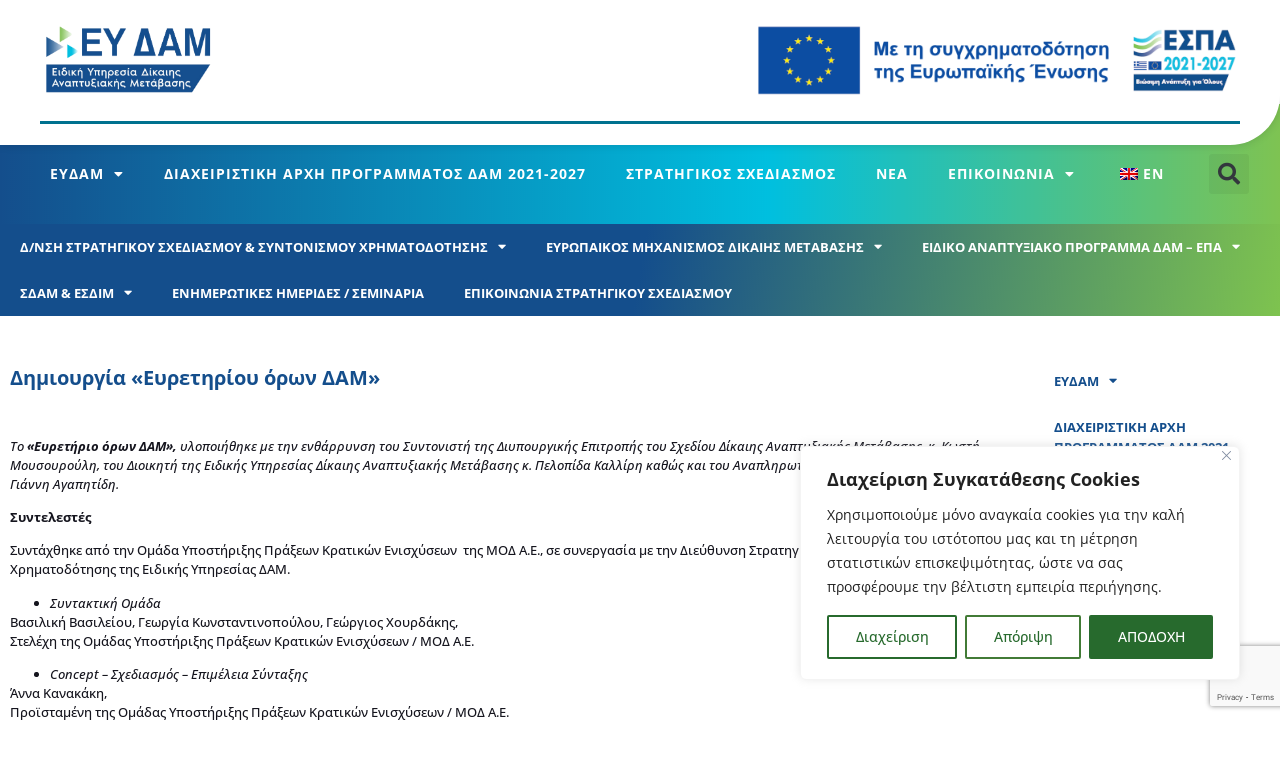

--- FILE ---
content_type: text/html; charset=utf-8
request_url: https://www.google.com/recaptcha/api2/anchor?ar=1&k=6Ld9sWspAAAAAFNQSUcVJgU68ZmX19oCX8fidW6_&co=aHR0cHM6Ly9leWRhbS5ncjo0NDM.&hl=en&v=naPR4A6FAh-yZLuCX253WaZq&size=invisible&anchor-ms=20000&execute-ms=15000&cb=lskf7j5v9n7n
body_size: 44984
content:
<!DOCTYPE HTML><html dir="ltr" lang="en"><head><meta http-equiv="Content-Type" content="text/html; charset=UTF-8">
<meta http-equiv="X-UA-Compatible" content="IE=edge">
<title>reCAPTCHA</title>
<style type="text/css">
/* cyrillic-ext */
@font-face {
  font-family: 'Roboto';
  font-style: normal;
  font-weight: 400;
  src: url(//fonts.gstatic.com/s/roboto/v18/KFOmCnqEu92Fr1Mu72xKKTU1Kvnz.woff2) format('woff2');
  unicode-range: U+0460-052F, U+1C80-1C8A, U+20B4, U+2DE0-2DFF, U+A640-A69F, U+FE2E-FE2F;
}
/* cyrillic */
@font-face {
  font-family: 'Roboto';
  font-style: normal;
  font-weight: 400;
  src: url(//fonts.gstatic.com/s/roboto/v18/KFOmCnqEu92Fr1Mu5mxKKTU1Kvnz.woff2) format('woff2');
  unicode-range: U+0301, U+0400-045F, U+0490-0491, U+04B0-04B1, U+2116;
}
/* greek-ext */
@font-face {
  font-family: 'Roboto';
  font-style: normal;
  font-weight: 400;
  src: url(//fonts.gstatic.com/s/roboto/v18/KFOmCnqEu92Fr1Mu7mxKKTU1Kvnz.woff2) format('woff2');
  unicode-range: U+1F00-1FFF;
}
/* greek */
@font-face {
  font-family: 'Roboto';
  font-style: normal;
  font-weight: 400;
  src: url(//fonts.gstatic.com/s/roboto/v18/KFOmCnqEu92Fr1Mu4WxKKTU1Kvnz.woff2) format('woff2');
  unicode-range: U+0370-0377, U+037A-037F, U+0384-038A, U+038C, U+038E-03A1, U+03A3-03FF;
}
/* vietnamese */
@font-face {
  font-family: 'Roboto';
  font-style: normal;
  font-weight: 400;
  src: url(//fonts.gstatic.com/s/roboto/v18/KFOmCnqEu92Fr1Mu7WxKKTU1Kvnz.woff2) format('woff2');
  unicode-range: U+0102-0103, U+0110-0111, U+0128-0129, U+0168-0169, U+01A0-01A1, U+01AF-01B0, U+0300-0301, U+0303-0304, U+0308-0309, U+0323, U+0329, U+1EA0-1EF9, U+20AB;
}
/* latin-ext */
@font-face {
  font-family: 'Roboto';
  font-style: normal;
  font-weight: 400;
  src: url(//fonts.gstatic.com/s/roboto/v18/KFOmCnqEu92Fr1Mu7GxKKTU1Kvnz.woff2) format('woff2');
  unicode-range: U+0100-02BA, U+02BD-02C5, U+02C7-02CC, U+02CE-02D7, U+02DD-02FF, U+0304, U+0308, U+0329, U+1D00-1DBF, U+1E00-1E9F, U+1EF2-1EFF, U+2020, U+20A0-20AB, U+20AD-20C0, U+2113, U+2C60-2C7F, U+A720-A7FF;
}
/* latin */
@font-face {
  font-family: 'Roboto';
  font-style: normal;
  font-weight: 400;
  src: url(//fonts.gstatic.com/s/roboto/v18/KFOmCnqEu92Fr1Mu4mxKKTU1Kg.woff2) format('woff2');
  unicode-range: U+0000-00FF, U+0131, U+0152-0153, U+02BB-02BC, U+02C6, U+02DA, U+02DC, U+0304, U+0308, U+0329, U+2000-206F, U+20AC, U+2122, U+2191, U+2193, U+2212, U+2215, U+FEFF, U+FFFD;
}
/* cyrillic-ext */
@font-face {
  font-family: 'Roboto';
  font-style: normal;
  font-weight: 500;
  src: url(//fonts.gstatic.com/s/roboto/v18/KFOlCnqEu92Fr1MmEU9fCRc4AMP6lbBP.woff2) format('woff2');
  unicode-range: U+0460-052F, U+1C80-1C8A, U+20B4, U+2DE0-2DFF, U+A640-A69F, U+FE2E-FE2F;
}
/* cyrillic */
@font-face {
  font-family: 'Roboto';
  font-style: normal;
  font-weight: 500;
  src: url(//fonts.gstatic.com/s/roboto/v18/KFOlCnqEu92Fr1MmEU9fABc4AMP6lbBP.woff2) format('woff2');
  unicode-range: U+0301, U+0400-045F, U+0490-0491, U+04B0-04B1, U+2116;
}
/* greek-ext */
@font-face {
  font-family: 'Roboto';
  font-style: normal;
  font-weight: 500;
  src: url(//fonts.gstatic.com/s/roboto/v18/KFOlCnqEu92Fr1MmEU9fCBc4AMP6lbBP.woff2) format('woff2');
  unicode-range: U+1F00-1FFF;
}
/* greek */
@font-face {
  font-family: 'Roboto';
  font-style: normal;
  font-weight: 500;
  src: url(//fonts.gstatic.com/s/roboto/v18/KFOlCnqEu92Fr1MmEU9fBxc4AMP6lbBP.woff2) format('woff2');
  unicode-range: U+0370-0377, U+037A-037F, U+0384-038A, U+038C, U+038E-03A1, U+03A3-03FF;
}
/* vietnamese */
@font-face {
  font-family: 'Roboto';
  font-style: normal;
  font-weight: 500;
  src: url(//fonts.gstatic.com/s/roboto/v18/KFOlCnqEu92Fr1MmEU9fCxc4AMP6lbBP.woff2) format('woff2');
  unicode-range: U+0102-0103, U+0110-0111, U+0128-0129, U+0168-0169, U+01A0-01A1, U+01AF-01B0, U+0300-0301, U+0303-0304, U+0308-0309, U+0323, U+0329, U+1EA0-1EF9, U+20AB;
}
/* latin-ext */
@font-face {
  font-family: 'Roboto';
  font-style: normal;
  font-weight: 500;
  src: url(//fonts.gstatic.com/s/roboto/v18/KFOlCnqEu92Fr1MmEU9fChc4AMP6lbBP.woff2) format('woff2');
  unicode-range: U+0100-02BA, U+02BD-02C5, U+02C7-02CC, U+02CE-02D7, U+02DD-02FF, U+0304, U+0308, U+0329, U+1D00-1DBF, U+1E00-1E9F, U+1EF2-1EFF, U+2020, U+20A0-20AB, U+20AD-20C0, U+2113, U+2C60-2C7F, U+A720-A7FF;
}
/* latin */
@font-face {
  font-family: 'Roboto';
  font-style: normal;
  font-weight: 500;
  src: url(//fonts.gstatic.com/s/roboto/v18/KFOlCnqEu92Fr1MmEU9fBBc4AMP6lQ.woff2) format('woff2');
  unicode-range: U+0000-00FF, U+0131, U+0152-0153, U+02BB-02BC, U+02C6, U+02DA, U+02DC, U+0304, U+0308, U+0329, U+2000-206F, U+20AC, U+2122, U+2191, U+2193, U+2212, U+2215, U+FEFF, U+FFFD;
}
/* cyrillic-ext */
@font-face {
  font-family: 'Roboto';
  font-style: normal;
  font-weight: 900;
  src: url(//fonts.gstatic.com/s/roboto/v18/KFOlCnqEu92Fr1MmYUtfCRc4AMP6lbBP.woff2) format('woff2');
  unicode-range: U+0460-052F, U+1C80-1C8A, U+20B4, U+2DE0-2DFF, U+A640-A69F, U+FE2E-FE2F;
}
/* cyrillic */
@font-face {
  font-family: 'Roboto';
  font-style: normal;
  font-weight: 900;
  src: url(//fonts.gstatic.com/s/roboto/v18/KFOlCnqEu92Fr1MmYUtfABc4AMP6lbBP.woff2) format('woff2');
  unicode-range: U+0301, U+0400-045F, U+0490-0491, U+04B0-04B1, U+2116;
}
/* greek-ext */
@font-face {
  font-family: 'Roboto';
  font-style: normal;
  font-weight: 900;
  src: url(//fonts.gstatic.com/s/roboto/v18/KFOlCnqEu92Fr1MmYUtfCBc4AMP6lbBP.woff2) format('woff2');
  unicode-range: U+1F00-1FFF;
}
/* greek */
@font-face {
  font-family: 'Roboto';
  font-style: normal;
  font-weight: 900;
  src: url(//fonts.gstatic.com/s/roboto/v18/KFOlCnqEu92Fr1MmYUtfBxc4AMP6lbBP.woff2) format('woff2');
  unicode-range: U+0370-0377, U+037A-037F, U+0384-038A, U+038C, U+038E-03A1, U+03A3-03FF;
}
/* vietnamese */
@font-face {
  font-family: 'Roboto';
  font-style: normal;
  font-weight: 900;
  src: url(//fonts.gstatic.com/s/roboto/v18/KFOlCnqEu92Fr1MmYUtfCxc4AMP6lbBP.woff2) format('woff2');
  unicode-range: U+0102-0103, U+0110-0111, U+0128-0129, U+0168-0169, U+01A0-01A1, U+01AF-01B0, U+0300-0301, U+0303-0304, U+0308-0309, U+0323, U+0329, U+1EA0-1EF9, U+20AB;
}
/* latin-ext */
@font-face {
  font-family: 'Roboto';
  font-style: normal;
  font-weight: 900;
  src: url(//fonts.gstatic.com/s/roboto/v18/KFOlCnqEu92Fr1MmYUtfChc4AMP6lbBP.woff2) format('woff2');
  unicode-range: U+0100-02BA, U+02BD-02C5, U+02C7-02CC, U+02CE-02D7, U+02DD-02FF, U+0304, U+0308, U+0329, U+1D00-1DBF, U+1E00-1E9F, U+1EF2-1EFF, U+2020, U+20A0-20AB, U+20AD-20C0, U+2113, U+2C60-2C7F, U+A720-A7FF;
}
/* latin */
@font-face {
  font-family: 'Roboto';
  font-style: normal;
  font-weight: 900;
  src: url(//fonts.gstatic.com/s/roboto/v18/KFOlCnqEu92Fr1MmYUtfBBc4AMP6lQ.woff2) format('woff2');
  unicode-range: U+0000-00FF, U+0131, U+0152-0153, U+02BB-02BC, U+02C6, U+02DA, U+02DC, U+0304, U+0308, U+0329, U+2000-206F, U+20AC, U+2122, U+2191, U+2193, U+2212, U+2215, U+FEFF, U+FFFD;
}

</style>
<link rel="stylesheet" type="text/css" href="https://www.gstatic.com/recaptcha/releases/naPR4A6FAh-yZLuCX253WaZq/styles__ltr.css">
<script nonce="i1Kw0TnZ7w4L8vMe9EKDxw" type="text/javascript">window['__recaptcha_api'] = 'https://www.google.com/recaptcha/api2/';</script>
<script type="text/javascript" src="https://www.gstatic.com/recaptcha/releases/naPR4A6FAh-yZLuCX253WaZq/recaptcha__en.js" nonce="i1Kw0TnZ7w4L8vMe9EKDxw">
      
    </script></head>
<body><div id="rc-anchor-alert" class="rc-anchor-alert"></div>
<input type="hidden" id="recaptcha-token" value="[base64]">
<script type="text/javascript" nonce="i1Kw0TnZ7w4L8vMe9EKDxw">
      recaptcha.anchor.Main.init("[\x22ainput\x22,[\x22bgdata\x22,\x22\x22,\[base64]/[base64]/[base64]/eihOLHUpOkYoTiwwLFt3LDIxLG1dKSxwKHUsZmFsc2UsTixmYWxzZSl9Y2F0Y2goYil7ayhOLDI5MCk/[base64]/[base64]/Sy5MKCk6Sy5UKSxoKS1LLlQsYj4+MTQpPjAsSy51JiYoSy51Xj0oSy5vKzE+PjIpKihiPDwyKSksSy5vKSsxPj4yIT0wfHxLLlYsbXx8ZClLLko9MCxLLlQ9aDtpZighZClyZXR1cm4gZmFsc2U7aWYoaC1LLkg8KEsuTj5LLkYmJihLLkY9Sy5OKSxLLk4tKE4/MjU1Ono/NToyKSkpcmV0dXJuIGZhbHNlO3JldHVybiEoSy52PSh0KEssMjY3LChOPWsoSywoSy50TD11LHo/NDcyOjI2NykpLEsuQSkpLEsuUC5wdXNoKFtKRCxOLHo/[base64]/[base64]/bmV3IFhbZl0oQlswXSk6Vz09Mj9uZXcgWFtmXShCWzBdLEJbMV0pOlc9PTM/bmV3IFhbZl0oQlswXSxCWzFdLEJbMl0pOlc9PTQ/[base64]/[base64]/[base64]/[base64]/[base64]\\u003d\\u003d\x22,\[base64]\\u003d\\u003d\x22,\x22wrfCj8OdWcO4ZT3CvMOSw7FFw7/[base64]/Cm8K4UMOnQMOILsKoLcOXwqlOPyHDlcOqJXDDocKbw4sMK8OLw7ZMwq/[base64]/DscOcw5JsBMOFDMOmEsKhw6kDP8Kaw77DqcO+YcKOw5LCnsOvG2fDuMKYw7YaM3zCshTDjx8NLcO8QlsFw5vCpmzCq8O9C2XCsFtnw4FtwqvCpsKBwrvClMKnexjClk/Cq8K+w6TCgsO9a8O3w7gYwovCmMK/In0PUzIrM8KXwqXCpEHDnlTCpysswo0pwrjClsOoKMK/GAHDvlULb8OcwrDCtUxRRGktwoPClQh3w5NOUW3DgCbCnXElCcKaw4HDv8Knw7o5MmDDoMOBworCgsO/AsOjesO/f8K3w6fDkFTDmSrDscOxGsKQLA3ClQN2IMOtwp8jEMOdwrssE8K5w5pOwpBvKMOuwqDDgcKpSTcRw7rDlsKvPTfDh1XCnsOOETXDoSJWLVBzw7nCnWzDpCTDuQgNR1/[base64]/IjnCpgd/w63CmU7CthzDlsOXw4c4YMKjccKtDHjClDUhw43DhMOAw6BWw6vDv8K7wrLDlRYzBcOAwpjCpcOow61dcMOOZlnCtMONFiTDsMKmU8KCQUN1SSFow6YIb1JEYMOISMKKw5LCsMKgw4kNYcK7asKUNSd2BsKtw7rDj3fDqQLCrmnCpl5/GMKgIMO2w7Rcw6UowoVdCBHDiMKLXzHDr8KSJcK+w4lHw41iBMKow4HCl8OTwqrDvxHDo8Knw6DCmsKwVE/CuGwHdsOow5PDgcK2wqdyPzAPFyrCnx9MwqbCoWx4w5vCnsO+w7zCpsOYwpTDgFTDhsOBw4jDklnCgw/[base64]/[base64]/ClSEXwqJZw59DPsOowqXCoMO8wpTCk8KzWnsqwoXCpcKOSz/DpMOxw68mw4TDnsK2w6RkWkvDnsKnLS/CjcKqwohWXDpxw6dmEMO3w7rCl8O6PHYZwrw0UMOiwpN9IyZow4VLQmXDl8KNWCTDo2sHU8ObwpjCucOVw7vDisOBwrtsw6vDh8KewoJsw7rDm8OVwqzCkMODYQwYw6jCgMObw4vDrx89ES9Vw7vDtcO/C3fDh1/DsMOaWlHCm8OxWsKuwrvDicOZw6nCjMK3wqhZw7UPwoJyw6LDlH/CuW/[base64]/[base64]/DizAlG8Kmw5bDjmcgDsOCZcKwFCzDr8KEcxrCscKzw60dwocvIT3Ct8OiwosPbMOnw6QDb8OLbcOAbMOoBQZCw4k9wr1dw4DDr0fDkA3CoMOnwrvCqMKZHsKVw7XCpD3DlcOfUcO1eWMeCyo2EMK/wqXDnyclw6TDnU/[base64]/DvHklw71vG8KSCcOhwqBcTMKqOnwBw7XDkF/DscOAwrQrccK5DSUmwqYGwrhJK2TDuws8w48lw4Zjw5PCvn/CiG9Hw5vDqAshLlrCtXtDwrLCgRXDv1fDrcO2G0YawpfCmD7DiUzDucKqw5LDkcKDw7wyw4QBNTbCsEFBw5TDv8KIIMKlw7LCmMKZwqZTCcKCOMKMwpBow70jWyEhYy3DsMONworDpQvCpznDhUrDljEAeAZHYl7Cm8O4Tmg2wrbCu8Kiwp4mAMOpwrYKeADCpBofw4/[base64]/DhGB7FMKoDjsAwqzCoMOJY8O/LGQLwqpBYsK9d8KAw6ZywqPCm8OESHYWw4cpwo/CmiLCocOiaMOfEzHDrcOYwoINw70Aw4rCi2/ChHFnw4BHKTvDmWMPBcOewqvDv1hBw6nCvMKAc14IwrbCtcOiw5vCp8OCShYLwpcJwprDth4dH0jDrRnCusKXw7XCkBMIKMKPL8KRwqPDkVjDqVrCq8KifXNBw6NzE3bDhsOOTcOkw7HDsmzClcKnw7cqd1xlw6LCkMO5wqwlw4TDv3/[base64]/DnsOrwqBIVMOXD8O3wqDCv8KrwpNHflIZw5xQw4vCuATCuWMAWxkbMmnCscKMCsKNwqZ7F8O4VcKbfgRKYcKkExsLwrxbw74FJ8KVVMO4wo7CiVDCkSgONsKWwrLDuh0tXMKMUMOraFcZw7PDh8O9L0/Ds8K5w41nVj/DrcOvw55bbcO/[base64]/[base64]/DgGbCkMOeG8Odw7dieE5Vw5ciSStHwonCvcKVwofDm8KOw4HCnsKcwqVzc8Ohwp/CiMOiw6gacCnCnFY5CEEVw40zwoRtw77CqVrDmWsBQA7DnMKaDFvCsHDDs8KWA0bCk8K+w6bDusKDLHEtJCdpfcKOw65QFT3Co3xSw6nDp0dQw6kowr7DssK+D8OSw4vDucKBUmrCosOFHsKKwrdGwpPDmMKGO2nDhn86w7fDilYhesKkV2VIw43DhMOIw5/Cj8KgRkLDu2A5KcK6B8KaN8KFw4o5L27Dp8OKw5bCvMODw4DDkcOVw44kEsKiwovChcO3e1TCsMKAecKVw4Ynwp7CoMKiwqdkP8OdaMKLwps+wpbCjMKofnjDlsKxw5LDlXsNwqNPXcOwwpByWV3DrMK/NGFNw6rCsVlYwrTDlEvCuU/DmxTCgSZwwrnDlMKDwpPCkcOfwqUsYcODWsOQQ8K9SlPChsKVAghIwozDkzVLwogdfx8jMFYTw7/[base64]/DucKLw40iLgvDjsK2B8KOByfCqCLDncK8XylhPzrChcKQwroAw5oOH8KnSsONwqrCusObe0ljwqFof8KTJsOqw5bCjEYbAsKjwoYwEgJRV8O7w77CgjTDhMOMw5jDgcKVw5vDuMKhIcK9bDQnV0DDs8KCw4EVbsOkwrHCtD7CkcOIwprDk8K/w7TCrMOgwrXClcKcw5IQw4J8wpPCmMOFWSfDq8K6FW1Lw71TWjMAw7rDgA/DikvDjsOMw7gzXH7ClC9mworCrV/DucK3N8KAfsO1cj7CnMOYWn3DgxQXbcKpX8OVw7w9w5lrbit1wr9Kw7YvZ8O0DMKrwqdmFcO/w6vCnsK+BStTw6c6w6HDqXAkw5TCtcO3NiHDhMOFwp0uHMKuC8KlwqDClsOIPsOEEwdYwpQrAsOlVcKcw6/DtgxOwq1rIRhGwojDrMKGHMO2wp8EwofDn8OzwpvCphFwMcKiaMOlOzvDnn3CmMO2wozDm8KKwovDkMOYJnF/wrRkUSFvW8OXRwLCmMOnc8KVTsOBw5DCq3HDoSQRwp4+w6ZIwqTDqUtpPMO+worDg3Jsw55JQ8KRwqbCoMOxw7R1FMK9Jipwwr/[base64]/CucKvw6/[base64]/w59yw78RwphMEcO3wrdiKhjCtHIYw4zDsCLChMOqwosyEAHCriVQwq5lwrpNK8OPd8O7woIlw4cOw51/[base64]/wpg+w63Cjj4Iw4zCscOSwqLCksOFwrTCu8O1YsKbPsK+FHg6dMOOFsKZD8Kgw5sWwq5zbyIqdMKcw4U9b8Ogw6/DlcOSw7FcHx3CgcOnNsOhwqPDtmzDujUPwpk4wrZEwqQkM8OYHMOhw7wiUDzDr3/CpCnCq8OOaWRQa2tAw7PDp1g5NsKfw5pywoA1wqnDpl/DlcO6E8KuZMK1NsKBwpAtwp8cf2UYEBp6woVLw7kew6BmbSHDlMKkX8Orw5cYwqXCtMKgwqnClnlKw6bCqcOgPsKnwq3DusOsDWXCkAPDlMKKwqDCrcKcJ8OzQnvCk8O/w53DlCjCrcKsNS7CpMOIQmE6w7wpw4TDiGnDhGvDkMKxw58FB1vDqUrDlcKtfMO4e8O3C8OzZiDDoVJKwod5T8OIBjpVcRddwrTDhMOAMEbDgMOnwrjDosOhc2IRcBzDmcOqYcO/VT4EAEdPwpHCnDxWwrLDo8KeJzU3w6bCmcKGwo5Nw7Esw6fChk5pw48PPCtUwrzDmcK4w5bCnF/Dn0xHfMKde8K8wqTDicKww6cTMCZmeEVOU8O9TsORE8O0LQfCk8Kif8OgLsK/[base64]/DlV3CpcKfw5HCjsOEwrISw4VGNcOCw4PDk8KLBGHDsRBzwqvCvHd9w7w/[base64]/wowfK8OzK8KHMsKjwr3Cl8O/wr8jOMKWMzXCoiHDoE7DsWjCgHgewocmRCtdQsKqw7nCtVfDuXEQw5nCpBrDiMOsQ8OEwrRNwq7CvsKGwog4wozCr8KWw5p2w61uwq7DtsOQw5LCnT7ChR/ChMOjLyHCk8KfAcOtwqHCo03Dp8Ktw6RoW8Kpw4csC8O0VcKkwocWLMORw4DDrsOtVhDCjn/Do3Jqwqkof1NkbzjDvHvCocOUIj1Tw61IwpZ7w5nDjsKWw7RdLcKow7p5wroywqvCnU3DuX/[base64]/CtCrClcK8f8KRwrt5CMO2HsKEw7DDvSsfN8OZa2zCigjDpxslR8Ogw4bDrH0wWMKhwq8KBsOtXVLCmMKtPMOtYMO7ETrCjsOyFcOuMW4RekTDgsKOPcK2wrJsK05Rw4oldsKsw6LDjMOCPcOewq5/MAzDtUjClghbCsO0csO2w4/CtXjDs8KKGsOTIF/[base64]/CisK8QArDoj49w7XDtsKjw57DvMKtwpIqwqhdHg4tc8O9w6nDjkzClmFgdzDCoMOIcsOAwqzDs8K/w6nDosKpw5bCixJ/wrtfJsKVesKHw4DCqGVGwqoNQcO3L8OEw77Cm8OxwoNHKcKQwrkVO8O9bwhCw63Cm8Ojwo3DtiMBUU9uQcO1wpnDticBw6YVdsK1wr5UTMOyw7zDhX8Vw5o/wr8gwqUGwp7Dt2TCtMKKXQPDoRjCqMOGBkrDv8KAOyfDucO3UxBVw6HCkGbCosO1VsKGHCHCusOYwrzDksKfwobCpwcfdCV5ZcKzS3VtwrY4IMKcwp16ISxkw4PCgi4MJidpw5nDqMOKMsOgw4Bzw5t2w78/wpHDn3JEGjxPAwtqXVrCo8OjHXAXIlTDgXXDlwDDmMOKPV99DE4xRcKGwoLDgHh2Ahs+w6LCp8O4IsObw5UmScOJFnYSCVHCjcKGJCrCkx9FbcKmw6XCu8KXDMKMKcOmNR/DjsOWwpvDlh3DhmJ+QsO/wo3Di8O9w4Zdw748w5PCoHXDtjkuJsOqw5rDjsKTCDMibcKgw45Awo/Dn1TCuMO5RUQQw407wrd9RcKhRwUeQ8OATsKlw5/ClxhMwplHwrzDuUgywq4Ew4PDjsKdeMKjw7PDh29Iw6VKKx4Yw63Co8Kbw4fDiMKRf1TDpHnCscOfYQ4aGVPDrMKgCcO2XwlqEAgaH2DCvMO9MnMfB35uwo7DignDjsKuw55kw47Cvno6wp9UwqBPQXzDgcOFC8O5wo/DgMOffMOGYcKxEh5nJitIDi9kw6HCk0DCqnJwEzTDvMKgH0HDksKEZzXCqwA6F8KMRg3DtMKWwqfDsRwweMKQfcOcwqUPw7nDqsO7PSYQwrfDoMKxwrMNNwDCqcK1wo1ow7XCtsOGIsOIeBJtwozDp8O5w5R4wqLCv1TDthwSRsK3wpI7THIvQ8KvdMO/w5TDtsKpw6jCucKowrU1wrPCk8OUIsOcNsKcZDLCusOPwpAfwpkLwrENYTXCvSjCogsyLsObBHjDm8KCIsKYQn3DgsOjGMOrckHDpsOuWR3DqSnDnMOJPMKXaxrDtMKWOW09VlllR8OuHS4Sw7h4WcK+w7xvw4PCmUY/wpjCpsKqw7bDicK0FMKCdgt4HjUwewvCv8OhN2tIEMKnWALCtMOWw5bDsGQ1w4/ChsOrYj8mw688N8KWU8KjbAvCh8KEwow7OEfDp8OxLcK4w6U8wovDuBjCtQfDj11Qw7tAwrHDlMOowoofC3fDmMOuwqLDlDZ3w4/Di8KfHcKGw7LDvhrDrsK7wrLCpcOgw7/[base64]/[base64]/FlrCszPDulFmD8K+wqbDqTfClTfCmktQMcOuwp8VLxcoMMKHwpgLw77Ci8OPw4FVwrPDjThnwr/[base64]/[base64]/[base64]/w5tpKsKcwpPDpRZcwolPwokPb8ODwoMzPTnDphjDkcKWw41AAsKdw6F7w4dewqdbw5dcwpE2w6HCo8OKDXPCnyFyw7YXw6LDkWHDmA93wqZow70mw7Upw53DkR0NNsKGQ8OKwr7ClMO6w7FLwp/Dl8OTwo3DhkkhwpgGw4HDrXrCoX7DjVvCsVvCjcOiw7/DosOQRyJMwrE9wrjDnEzCicKVwrXDkhhqEl7DusOFcHMbJsKvZR0wwp3DpjzDjcKqJGnCmcOOAMO7w7LCisOLw6fDksOvwrXCq0ZswoEiZcKKwp0VwpN/wo7DoRzDlsOPLTjDt8KLKGnDp8KWLmdiAsKLQcKDwqfDv8OJwq7DkB1PAW/[base64]/DhSrDssONGsObRUATUsOTccOGPy8yb8KPNMKMwpfDm8KgwofDu1djw6R+wrzDisOLP8OMTsKUDMKdAsO8aMOow4DCpkvDkWbDgF89FMOIw4fDgMOawp7DocOjZcOfwp3CpEs/DiTCgQrDhAQWXcKMw57DlxvDqH8XGcOqwqV4wpxpWzzCqVQ2E8KRwoPCmsOmw55KasK/JsKnw7FxwqIgwqrCkcKPwpMCREvCvsK8wrcNwp0HEMOYecK/w4jDmwE6T8KaBMKtw4LDicOfVylfw43DnzLCuSrCkwVSGlUCDyHDj8O4OwkKwpfCjGTChWzCtsKLw5nDp8KUeGzCi1DDnmUydXvCuwPCiRPCoMOONRTDosOuw4rDv3BTw6lww6vDiDbCosKROsOCwo/DssO4woHCkg59w4rCtwF8w7TCtMOGwqzCtEhpw7nCgy/Cp8KpD8O9wp/[base64]/wqLDvw/DucOLw5sowpd3SsOEScKiwpU/w5sDwpPChi3Dv8KVKytFwozDnCrChmrCgHrDkkvDl0vCvsOjwq1keMOVW3VBPcOKd8K/BXB1IgPDiQ/DrcOLwp7CnCRLwq4YSHwjw6Iaw61xwrDCmT/Cn1N8woALfXzDhsKcw63DgMKhLw98PsKNFF95wpxkdMOLesOsf8Kow60lw4bDn8Khw7Bdw7wpT8KLw4vCsUbDrxhEw5fCrsOOAMKdwpRFDlXCsT/CssKoH8O1IMKEMQfCtWc3CMKGwrLCvsK3wohXwqnDpcK+AsOcYVZrO8KILQZTQ1bCmcKXw7cqwprDkl/CqsKSIcO3w6wyeMOow6rCksKdGy/[base64]/DnBfDk8OZVEJUX8O1UzlCw4rDlsOWw7vCjz9GwrNlw6wxwqLCu8KQAnQHw6TDp8OKQMO1w4tIBi7Cg8OhSRwZw5ohHcKXwqDCmCPCpmTDhsOdB2rCt8Ofw5jDu8O/[base64]/HhXCgmvCqX3DnsKUwoTDs8KgE8O4wpwSOMKbBsO5w4nDmUPDjSQcOsOdw6RHXlFlH2tIJcKfHTvCtcKSw5IXwosKwqFZN3LDgwPDlsOPw6rCm2AKw6fCklRWw5PDsT3ClBcOGWTDoMKCwrHCo8KZwqdCw7/[base64]/w6kzwpZWRsKBKcKLN3bDr8KGwrXDhmcNcjo6w4sbUsKXw5jDu8OjYngkw5FefsKBaBrDhMOHwoJ/[base64]/[base64]/DiwDCvCzCi8OeHcKuCnbDr8OBwrPDj0tWw7XCgMOYwoHCo8OPWMK2BW5dCMKAwrxnA2rChlXCiwHDksOpEVsBwpdIYSJmX8KgwpHCm8OaUGPCvgEsQB8gO0DDmlADaDbDr03DmxVkQWzCtMOawqTDkcK/woDCl0kqw6/CncK2wrIcOcOEf8Kow4tKw4pbw4fDgsONwrx+LwVpdsK/Vnsyw513woZwaydXWBvCuG7Cg8Knwp14HhMAwpnCpsOkwpwpw6fCgcOcwqUiaMOwVmTDjgIrUEzDpi3Dj8OLw71UwqN/JCdYwqXCuzJedHdxY8OJw7jDrxHDs8OPH8OhDBJ2PVzDlkfCosOCw53ChS/CqcKXFcOqw58Cw6HCsMO4w5lfPcOVMMOOw47CvAFCA0TDgg3ChlvDqcKLZMObKjArw7BKOFzChcKALMK2w4UAwosow60wwpLDlMKPwpDDkEE/[base64]/DtcKJw5bCqy/Co8OLbWh0dhZfw6rDiTDDjsKwasOZPsOkw4HCiMO3T8KEw4jCm03CmcONSMOzMTfDs0hawotOwpljZ8OcwqbCtTAawpR3NRZsw5/CumHDjsKLdMOFw6fDlQ4vTQXDoQBFcGbDhElYw7wnMMOawq1lMcKFwrYIw6wnQMKJXMKzw7/[base64]/w4lqwoguwrdeK8Oyw4lSw49ewrZMwqXChcKWwpN+JSzDg8K3w51UU8KGw71GwpQnw4/Dq2/[base64]/CqhJCA8KULsOqw4V5wp9KwqdNw6rCtQAIwqVIGAJpEcKwesOswovDiFQwUMKdIUdZeUFDOkI9w4rCjMOsw4dIw7oWFzsbH8O1w6Jrw7YnwqfCuglqw6HCqXgTwpDCsR4IKAAedwJ2Qjptw740CcKyQMK1KE7DokPCvMOUw7EVVR7DvkB5wp/[base64]/CrRsMw4bChGtOw5wwI8OjwrsBOsKbE8OJNMOsf8O6w5HDoUPDrsOfU2BMP1/Dq8OhfMKkOEAWWjUNw5UOwohoe8Olw5h4SxR7GcO8YsOUw6/DjjvCisKXwpXDqRzDtx3DksKIHsOSwoBKfcK+bsOpbxDDl8KTwq3CvjNKw7/DkcKGUR7DusK2wpLDgijDnMK3bmA8w5J0A8OawpYmw7fCpj3DmBlPf8KlwqYvOMKLT2TCtRZjwrnCpsKsI8KXw7DCnGrDssKsEjTCkHrDk8O9DMKdecO7woLCvMKFLcOyw7TCosKzw5nDnSjDr8ORUBJzZhLClFNdwqImwpsww47CmFVYKMOhX8KqCcO/wqUZXsKvwpTCp8KvPzrCs8K3w6Y2B8KbZGZ+wpZqK8OZVVI3REUlw40KaR9CYcOnR8K6ScOSwoHDl8Orw716w6IvbcOJwod/[base64]/[base64]/DiRhXZcKPwqtQw4sCPcOQd8OPbMKfwqc+bcOoAcK1VsOawoTCjcKSQw49dSRRLyl/wp09wo/[base64]/Q8Omwp/CoGBAw4LDgT/ChsO3CMKLw7lZAUNrIyRbwqRjVgnDtcKvFMOpTsKuQ8KGwpLClMOrWFYCFDrCrMOuYm3DgFHDhAhcw5JWCMOfwrFYw5jCqXpzw7/Dq8KuwqVFM8K2wpjCnF3DksO+w7keFiFRwqbCmMOlwr/Dqz8oUzs1OXTCi8K9wqzCp8Ocwqxcw7onw6rCvMOFw7V6Qm3CkV3DgUBSYVXDnMKAHsKSEAhZw7LDhG4abCTCpMKcwpkAfcOZRhdjExtNwq9IwoXDuMO4w7XDqUM6w5zDt8KRw5/[base64]/CtSouw48wf0h5LMKfwrfDgcO+wqnCrlHDq3LCmVZ/RsOTTsK8wokWGkLCgBdxwp91wp7CgjFgwoPCqCzDijgnZTHDswHDszhkw7orYsKVFcKyJ1nDiMKUwofCkcKowqTDjcOOJcKtZ8O/wq1BwpPDmcKywpMewrPDsMKfVWDCuw5swpfClTfDrHTCmsKGw6YrwqnCvHPDigpHK8KzwqnCmcOTFwfCkMOAwrMtw5jClB3CscOZd8ODwrXDncKjwpAWHMOVFcOVw7LDoCbCisOCwqPCvGzDky4qUcK8RMKec8K/w5YewrPDuXQ1OMOuwprDuRMWSMO9woLCusKDBsK3w4PChcOKw792OW4Jw4xUPcK/[base64]/DrhkKFXFoFyZow5HCqMOVK8KYdxsUIcObwqPCk8KYwrLCisKAwpc3Mg/DtxM/w4YgY8OJwr/DkWzDgsOkw4Iew7HDlMKxVTjCvsKlw4HDqGc6MEvCksKwwrRbW1BKOsKPw4fCiMKdS1o3w6rDrMOhw6bCqsO2woJuWsKoVcOgw4c6w4rDilppcz5nOMOlZH3DrMOeL1Ivw4/CisKIwo1yCxTDsSDCq8OiecK7bQDDjA96w4xzCnvClsKOfMKQHFhYfcKuF2NxwpM3w4PCmMOXEArCu1Fvw53DgMO1wqUbwr3DuMOTwqfDkl/CogZ3wq7DvMOIwp4/Xzh2w75gw44Qw7zCu0VidkPCtx3DlDYvEAI3CsOFS2FRwoZqcgxmQz7DllIrwojDsMKUw4EvAhXDkEgvwrAbw5nDrhJpRsK9aDd9wq5hPsOww444w7vCiFcHwovDgsKAEjjDrEHDlnJ3wpITSsKZw6A/w7vDosKuw6TCqGdPYcOADsOrGzXDgSjDrMKgw799acOSwrQodcOgwoRfw7kBfsKLPX3CjHjCqMKdYzU5w4VtOxDCoV5swo7CtsKRW8KqQsOaGMKow7TCjMOlwrtTw7FxYSLCg1VWZD0Rw4RjW8KTwpsjwoXDtTUDDcOCORVhX8OUwozDsDlVwpJJcg3Dgy/DnS7CpGnCuMK7asK9woonIGNyw5YlwqtywppYYG/CjsOnWzfCgDZmGsKxw6bDphtHWCzDggDCvMORwo0lwqlfKThYIMKWwpNWwqZqw4NJLhwqT8Oow6V2w6zDmsOYIMOVYldydMO1JQ1nWgjDo8OrIsOFFcOlQcKsw47ClcONw5I5w4I+wrjCqktCawRQw4XDt8KxwrwTwqEHWScKw7fDjx/CrcOaYk7DnsOUw4HCtCLCm3bDhMO0BsOIQMOlbMKTwqRXwqZcFlLCocOOfcOWGyEJdsK4DsOxw6TCu8Otw5lxQWzCncOcwo5sQ8OJw6LDt0jCjmF0wrwzw7gnwq/Ch3JRw6PDrljDv8ObWXEHNHYtw43DmU4sw7YYCAwTA3h0wooyw47Cq0TCoC7DknokwqEuwrBkw6pFY8K3K0zDiUjDt8KxwpBOSHB2wq/Cjg8qRMK0UcKqPMOXNUAqccK9KS53wrcowrRLeMKYwqPCl8OGRsO9wrPDqU53cHfCunbDvcKmQU7DhMO4CQVZFMOXwpogGG3DnB/ClzDDlMORV13Ds8O1wr8mUSgFVAXDoCzCrMKiCGxowqsOAm3CvsKkwpNMwogxVcOew4U1wrPCqMOzw5o8GHJdcTXDtsKgShPCpMOow5/DuMKZw5pZMsKLVikCLRDDjcOzw6h5N3/CrcK2wq9QfwZNwp8tN1vDuBLCiE44w4LDrkHClcK+PcKiw74dw5ddcx4ZXQAkw4nCr0sSwrjCpEbDjBt5S2jChMKzfB3CscOPbcKgwq43woXDgjRdwpBBw7dQw7PDtcORMUfDlMK5w4/DiSbDu8Omw5XDi8KLb8KOw6TCtR82OsKXw6dzHlUQwoXDmTDDtioFAUfCixDDo3leLcOnVx46wooaw7VQwozCihnDjFLCksOBaG9BVMO/RTvCv3ARBFkvwqfDjsOUJwtODsKiZ8KYw7I8w47DlMKGw6FoHC1KA1RvSMKWRcKOBsOdDznCjGnDrmjDrG52Lm4RwpMkR3HCtRpPNcKtwqlTNsKjw4tGwq1bw5fCisKcwqfDgCHDhW/CjzNTw44twrjDr8OMw4XCuSUlwoLDswrClcOew64zw4rCh03CuT4QdXAiGRTCj8KFwpVOw6PDuj3DusOkwqIUw5DDiMK5P8KENcObLSbCkwoNw7LDqcOTwq/Dh8OQOsOVIzwNwpgnRlfDicO1wrlTw6DDhWvDmlPCl8ObXsOHw59Fw7BFXlLChnHDgS9nTAXCvlXDocKHBRbDtERgw67DgsONw6DDlGg6w7lxMBLCmCdpwo3DqMONHMKraCduWl7DoS/DqMO+w77DhcK0wrHDlMOaw5Qkw6DCvMOhAgU8woltwpPCklrDs8OIwpBRV8Otw64WCsKCw6VXw509I1/[base64]/Dt8O7RMK/AsOzw7bDj8OVHmkfwroEesKgF8OSw73DnMKbNjh0csKmRMOew4MKwpnDjMO/fcKiUsOcJGzDksKpwpRsd8KZEwFnNcOkwrpMwo0mWMO7e8O6wpZTw6o2woHDicO8eXXDjMOkwpVMLR7DlsKiUcOad1fDtGzCrMOUMlIlRsO/LcOCAyksIsOVFcOHD8K3KcKHNgscW3ZyGcKKKxtMVGfDlWBTw6tiRC9LS8OZaUPCkwhuw6ZPwqd6am5Bw7jCssKWOVZswp9+w4VPw7fCuiHDmW/Cq8KbdDjDhGPChcOwesKAw6EJfcKyJhzDlMOBwoLDt23Dj1bDlUkBwqLCpGXDqcO4b8OTcjJhGH/CgsKOwqRDw7tjw5MVw7/[base64]/ChcKgYTQrIcK6wqHDoz8ObVIPdcKpC8K9YF3Dkn/CpMOzJj/ChsKHbcOjXcKiw6F5IMOdXMOYRTdNBcKqwrF7T0bDlcOKTMOiO8KlTC3Du8OOw4fCs8OwF3rDtwNAw4wPw4PDkcKEw457wqFJwo3Co8OrwqINw4Z/w5IiwqjCvMObw4jDvS3DkMOgfgHDs2jCjxTDvxbCj8OuFsO4PcORw47CqcKgRUjCtsOYw5RmdUfCpsKkf8OSKMKAR8OMNBPChSLDvVrDkXBKeTUlZCU4w7wdw7XCvyTDu8O2TGcgFRvDucKFwqMyw51uEh3DucOtw4DDm8OYw6/DmDPCpsOuwrAFwoDDosK4w5BeAT/[base64]/[base64]/CjcKDw4k8A8O4wqDCn3XDv8KTUcOOIcK5wogOIRtZwphCwqvDtMONwq9Hw6xfa3FGfk/Cn8Kzd8Oew4DCicK2wqJ1wrlSV8KdXV/DocK9w6vChMKdwos9OcOBQB3CtsO0wrvDuyYjOcKwEHfDjnTCmsKvPnUywoVIC8Oow4rCnn1QUnYww4zDjQDDicKXw4vCvw/CnMOGCTbDpGEVw6Zbw6/DiBTDqMOEwonCv8KSbkQKA8O7WHgxw4vDkMOsZi0Jw4MZwqjCk8KsZVgFW8OJwqIKFcKCPyEew4PDjcKYwqNuSsOTUsKfwqESw5IDecO3w7wyw4fCvcKiGkbCtsKgw4Vjw5JXw4fCuMK4B1BGPsKNDcK2CEzDpgTDtMOgwqsZwpdIwp/ChBU3bnXCjMK1wqTDoMK4w4DCrz45EWwawo8Hw4DCpmVfEn7Cs1vDncOHw5jDsmjCn8O0J2XClMOnYyTDlMO1w6tDecKVw5rChkPDmcOdN8KXK8KTwp/CklLCl8KsHcOKw4jDhVRIw6R+L8Opw5HDnxkEw4M+w7vChlTDv39Xw5DCo0HDpyw0T8KWHhvCiGVZBMOaCm0pW8KiTcKVFQ/ClyvClMObWxkFw4dwwoNERMOnw6PDt8KhdiXCpsOtw4Y6wq4Tw5FwYD7CiMOTw7s7w6PDqSTCrCLCvsOpH8KhTiRkUDxKwrTDmBIuw4jDucKuwoXCrRhLNW/Cn8OoGsKEwpJbXyAtTsK5OMOjJD5HdEjDucOlRXViwoBgwpo+F8Kvw4PDsMOFTMOUwpkpasOCw7/CkELDr008EWoLIcOIw4xIw5R/Pg4Ww5vDpWHCqMOUFMKeV2zCmMKUw7sgw69MJcOeDmHDuG3CvMObw5JvRMK6JnYKw57DscOcw7Brw4vDhMK9fcO8FChxwotMIGpbw4pzwrrCiDTDkCvCrcKxwqbDvMK5LDrDhMKQfGNPw47CiBMhwoQhbQNFw6zDnsO1w6bDtcKfY8KSwpLClsOkQ8OhfsKzLMOJw7B/UsOHFsOMFMKrN3LCq2nCjGrCuMOyZUTCg8KdWGHDqcOVHMKORcK0IsO7woDDoGTDvsOgwq8xCcOkVsOsHWIiUMOhw4PCmMOiw7sVwq3Dlz/CvsOpAzPDk8KYJ0Z+wqLDnsKEw6A4woPCgHTCrMOzw6YCwrXDrMK/LcK7wo46dG4DF1XDpsKKBsKQwprCrnjDjcKmworCkcKfwqjDqgUkOj7CsATCknsbQCRYwqgLeMKOEnBuwpnDuyfDphHDmMOkJMKjw6E4V8OTw5DDokTDmncGw5DCmMOiYXsawr3CsGdCYcO7U3bCnMO/NcOVw5g0wqc2wqwhw6zDkGLCjcKhw6YIw4DCr8KBwpR2RW7DhSDCr8KWwoIXw5nCjjrCvsO9wqXDpipbeMOPwq9fw5lOw5NXYl/[base64]/Dn8OTw5zDpQjDkMOzwr/[base64]/Cjn3ClcOdD8Kaw5wlwoFJwpU0w5FPwrtGwqHCuTwaHcKRe8OvBFPCn2vCiCEVVT4LwrM8w40kw7d2w6djw77CqMKHDcKcwqDCsRlvw6ctwpPCswEywolqwqfCtMOrPxDCnU5HD8KAwoY4w5BKwrzCvVnDosKww4I/H2VqwpsjwplBwo0vFnU+woDDoMKOEcOJw6nCrn0Uw6I8XzNhwpLCqMKZw6Riw7TDhAMrw6fDiB5cQsOQCMO2w6XCnHNgwprDszk3JFrCrh0ew484w6fDpBdowpsyNgnDj8KewobCnFrDr8ODwqgoe8K8YsKddggDwqrDmirDu8KTTC1rSTEvbw/Cghk9flM7w7cAVgBOZMKKwrY0wpPCn8OIwoDDt8OQB38YwobChcOsNko7w6fDglwSV8KVBmNUdDTDtMOPw77CuMOEaMOVL0U+wroEVwbCrMOpWW/CvMOMQ8KLLmXDjcOzFzlcZsOVXTXCgcOGQcOMwr/CpH0Nwp/Ckkx4B8ONZcK+HVUWw6/[base64]/DvGAVwrk4w67CmR03envCpMKAw4xdKsObwpnDl23Dt8O5wqzDqsOyRcO5w43Cs0M8wqdLXMK0w73DuMONG3c0w4jDm1vCnsOyHEzDo8OIwqvDrMOmwobDg1zDp8Kbw4rCjGAiRHoAUWNnGMKLZlI4bFkiAArDoxHDukApw4/DjV5nY8Oaw4NCw6PCoRHCnhfDu8KGw6pAdEZzUcO4WUXCpcODAV7DrcOHw7cTwrgiEMKrw4x2WMKscApdH8OAwofDmyB/wqjCqUrDumXCoC7DhMK8wrEnw7bChwjCvQ9Ew7F/wpnDpMOrw7ItRVTDk8KfajtxRWxNwrUzOHXCtcK+acKXH0dgwp97w7tKA8KIbcO7w4XDlcOGw4vCsSZme8K2GzzCtHhPVSUCwo4gb0YKXsKSCzp0XwITZjxJFQ81SsKoQClow7DDuQ/[base64]/CiVhtw4wMw5M2wofCghsVYSnDs8OLwq8ywr7DoMK3w7RvUg1Awo/[base64]/CmHhpw5RYJ1MTwp1dLQ0dU2dcw4l0FsKwHcKYC1c0W8KjRBvCnkDDnwzDusK/wqXCr8KKwrlewpZtXMOTC8OUJX5z\x22],null,[\x22conf\x22,null,\x226Ld9sWspAAAAAFNQSUcVJgU68ZmX19oCX8fidW6_\x22,0,null,null,null,1,[21,125,63,73,95,87,41,43,42,83,102,105,109,121],[7241176,403],0,null,null,null,null,0,null,0,null,700,1,null,0,\[base64]/tzcYADoGZWF6dTZkEg4Iiv2INxgAOgVNZklJNBoZCAMSFR0U8JfjNw7/vqUGGcSdCRmc4owCGQ\\u003d\\u003d\x22,0,0,null,null,1,null,0,0],\x22https://eydam.gr:443\x22,null,[3,1,1],null,null,null,1,3600,[\x22https://www.google.com/intl/en/policies/privacy/\x22,\x22https://www.google.com/intl/en/policies/terms/\x22],\x22FKmHUhKH1Q6diANGiAeDD55h63qja3w5hVEAtUoECYw\\u003d\x22,1,0,null,1,1762796969694,0,0,[105,146,105],null,[53,163],\x22RC-GauKSz0pFPYsjQ\x22,null,null,null,null,null,\x220dAFcWeA4667O9pPOMYEnbLS7L8E1vIxT9Ar7QW7gnWYRh10B_4pPQ1BAp1qdRqBbe-adgjBBooMmOLMKSEQki3xzdHFX8b8f_Kg\x22,1762879769818]");
    </script></body></html>

--- FILE ---
content_type: text/css
request_url: https://eydam.gr/wp-content/uploads/elementor/css/post-6.css?ver=1744218280
body_size: 220
content:
.elementor-kit-6{--e-global-color-primary:#144E8C;--e-global-color-secondary:#54595F;--e-global-color-text:#15151E;--e-global-color-accent:#61CE70;--e-global-color-ccb8de8:#144E8C;--e-global-color-5f8a263:#15151E;--e-global-color-3b461b5:#00718F;--e-global-color-836ffdc:#7EC34F;--e-global-color-10feb95:#00BEDF;--e-global-color-3cd780a:#D7EFF6;--e-global-color-d3a5018:#A2216E;--e-global-color-3d02367:#FFFFFF;--e-global-color-1f869bf:#00718F;--e-global-color-8d82a7c:#F5F5F5;--e-global-color-4f51bc4:#6EC1E4;--e-global-color-544c82c:#54595F;--e-global-color-c1ffb3b:#7A7A7A;--e-global-color-0569712:#61CE70;--e-global-typography-primary-font-family:"Open Sans";--e-global-typography-primary-font-weight:700;--e-global-typography-secondary-font-family:"Open Sans";--e-global-typography-secondary-font-weight:400;--e-global-typography-text-font-family:"Open Sans";--e-global-typography-text-font-weight:500;--e-global-typography-accent-font-family:"Open Sans";--e-global-typography-accent-font-weight:500;background-color:var( --e-global-color-3d02367 );color:var( --e-global-color-text );font-family:"Open Sans", Sans-serif;font-size:13px;font-weight:500;}.elementor-kit-6 e-page-transition{background-color:#FFBC7D;}.elementor-kit-6 a{color:var( --e-global-color-3b461b5 );font-family:"Open Sans", Sans-serif;font-size:13px;font-weight:700;}.elementor-kit-6 a:hover{color:var( --e-global-color-primary );}.elementor-kit-6 h1{color:var( --e-global-color-primary );font-family:"Open Sans", Sans-serif;font-size:22px;font-weight:700;}.elementor-kit-6 h2{color:var( --e-global-color-primary );font-family:"Open Sans", Sans-serif;font-size:20px;font-weight:700;}.elementor-kit-6 h3{color:var( --e-global-color-primary );font-family:"Open Sans", Sans-serif;font-size:18px;font-weight:700;}.elementor-kit-6 h4{color:var( --e-global-color-primary );font-family:"Open Sans", Sans-serif;font-size:17px;font-weight:700;}.elementor-kit-6 h5{color:var( --e-global-color-primary );font-family:"Open Sans", Sans-serif;font-size:16px;font-weight:700;}.elementor-kit-6 h6{color:var( --e-global-color-primary );font-family:"Open Sans", Sans-serif;font-size:15px;font-weight:700;}.elementor-section.elementor-section-boxed > .elementor-container{max-width:1370px;}.e-con{--container-max-width:1370px;}.elementor-widget:not(:last-child){margin-block-end:22px;}.elementor-element{--widgets-spacing:22px 22px;--widgets-spacing-row:22px;--widgets-spacing-column:22px;}{}h1.entry-title{display:var(--page-title-display);}.site-header .site-branding{flex-direction:column;align-items:stretch;}.site-header{padding-inline-end:0px;padding-inline-start:0px;}.site-footer .site-branding{flex-direction:column;align-items:stretch;}@media(max-width:1024px){.elementor-section.elementor-section-boxed > .elementor-container{max-width:1024px;}.e-con{--container-max-width:1024px;}}@media(max-width:767px){.elementor-section.elementor-section-boxed > .elementor-container{max-width:767px;}.e-con{--container-max-width:767px;}}

--- FILE ---
content_type: text/css
request_url: https://eydam.gr/wp-content/uploads/elementor/css/post-7205.css?ver=1744484702
body_size: 376
content:
.elementor-7205 .elementor-element.elementor-element-5bfa42c > .elementor-element-populated{margin:0px 0px 0px 0px;--e-column-margin-right:0px;--e-column-margin-left:0px;padding:0px 0px 0px 0px;}.elementor-widget-nav-menu .elementor-nav-menu .elementor-item{font-family:var( --e-global-typography-primary-font-family ), Sans-serif;font-weight:var( --e-global-typography-primary-font-weight );}.elementor-widget-nav-menu .elementor-nav-menu--main .elementor-item{color:var( --e-global-color-text );fill:var( --e-global-color-text );}.elementor-widget-nav-menu .elementor-nav-menu--main .elementor-item:hover,
					.elementor-widget-nav-menu .elementor-nav-menu--main .elementor-item.elementor-item-active,
					.elementor-widget-nav-menu .elementor-nav-menu--main .elementor-item.highlighted,
					.elementor-widget-nav-menu .elementor-nav-menu--main .elementor-item:focus{color:var( --e-global-color-accent );fill:var( --e-global-color-accent );}.elementor-widget-nav-menu .elementor-nav-menu--main:not(.e--pointer-framed) .elementor-item:before,
					.elementor-widget-nav-menu .elementor-nav-menu--main:not(.e--pointer-framed) .elementor-item:after{background-color:var( --e-global-color-accent );}.elementor-widget-nav-menu .e--pointer-framed .elementor-item:before,
					.elementor-widget-nav-menu .e--pointer-framed .elementor-item:after{border-color:var( --e-global-color-accent );}.elementor-widget-nav-menu{--e-nav-menu-divider-color:var( --e-global-color-text );}.elementor-widget-nav-menu .elementor-nav-menu--dropdown .elementor-item, .elementor-widget-nav-menu .elementor-nav-menu--dropdown  .elementor-sub-item{font-family:var( --e-global-typography-accent-font-family ), Sans-serif;font-weight:var( --e-global-typography-accent-font-weight );}.elementor-7205 .elementor-element.elementor-element-586f4a1 > .elementor-widget-container{background-color:transparent;background-image:linear-gradient(100deg, var( --e-global-color-primary ) 50%, var( --e-global-color-836ffdc ) 100%);}.elementor-7205 .elementor-element.elementor-element-586f4a1 .elementor-menu-toggle{margin:0 auto;}.elementor-7205 .elementor-element.elementor-element-586f4a1 .elementor-nav-menu .elementor-item{font-family:var( --e-global-typography-primary-font-family ), Sans-serif;font-weight:var( --e-global-typography-primary-font-weight );}.elementor-7205 .elementor-element.elementor-element-586f4a1 .elementor-nav-menu--main .elementor-item{color:var( --e-global-color-3d02367 );fill:var( --e-global-color-3d02367 );}.elementor-7205 .elementor-element.elementor-element-586f4a1 .elementor-nav-menu--dropdown a, .elementor-7205 .elementor-element.elementor-element-586f4a1 .elementor-menu-toggle{color:var( --e-global-color-3d02367 );fill:var( --e-global-color-3d02367 );}.elementor-7205 .elementor-element.elementor-element-586f4a1 .elementor-nav-menu--dropdown{background-color:var( --e-global-color-primary );}.elementor-7205 .elementor-element.elementor-element-586f4a1 .elementor-nav-menu--dropdown a:hover,
					.elementor-7205 .elementor-element.elementor-element-586f4a1 .elementor-nav-menu--dropdown a.elementor-item-active,
					.elementor-7205 .elementor-element.elementor-element-586f4a1 .elementor-nav-menu--dropdown a.highlighted,
					.elementor-7205 .elementor-element.elementor-element-586f4a1 .elementor-menu-toggle:hover{color:var( --e-global-color-3d02367 );}.elementor-7205 .elementor-element.elementor-element-586f4a1 .elementor-nav-menu--dropdown a:hover,
					.elementor-7205 .elementor-element.elementor-element-586f4a1 .elementor-nav-menu--dropdown a.elementor-item-active,
					.elementor-7205 .elementor-element.elementor-element-586f4a1 .elementor-nav-menu--dropdown a.highlighted{background-color:var( --e-global-color-10feb95 );}.elementor-7205 .elementor-element.elementor-element-586f4a1 .elementor-nav-menu--dropdown a.elementor-item-active{color:var( --e-global-color-3d02367 );background-color:var( --e-global-color-10feb95 );}.elementor-7205 .elementor-element.elementor-element-49cccf19{--spacer-size:20px;}.elementor-widget-theme-page-title .elementor-heading-title{font-family:var( --e-global-typography-primary-font-family ), Sans-serif;font-weight:var( --e-global-typography-primary-font-weight );color:var( --e-global-color-primary );}.elementor-7205 .elementor-element.elementor-element-642aaa3d{--spacer-size:5px;}.elementor-widget-text-editor{font-family:var( --e-global-typography-text-font-family ), Sans-serif;font-weight:var( --e-global-typography-text-font-weight );color:var( --e-global-color-text );}.elementor-widget-text-editor.elementor-drop-cap-view-stacked .elementor-drop-cap{background-color:var( --e-global-color-primary );}.elementor-widget-text-editor.elementor-drop-cap-view-framed .elementor-drop-cap, .elementor-widget-text-editor.elementor-drop-cap-view-default .elementor-drop-cap{color:var( --e-global-color-primary );border-color:var( --e-global-color-primary );}.elementor-7205 .elementor-element.elementor-element-37f72e04{--spacer-size:20px;}.elementor-7205 .elementor-element.elementor-element-40e17998{--spacer-size:10px;}.elementor-7205 .elementor-element.elementor-element-4f752e57 .elementor-menu-toggle{margin:0 auto;}.elementor-7205 .elementor-element.elementor-element-4f752e57 .elementor-nav-menu--main .elementor-item{color:var( --e-global-color-primary );fill:var( --e-global-color-primary );}.elementor-7205 .elementor-element.elementor-element-4f752e57 .elementor-nav-menu--main .elementor-item.elementor-item-active{color:var( --e-global-color-836ffdc );}.elementor-7205 .elementor-element.elementor-element-4f752e57 .elementor-nav-menu--main:not(.e--pointer-framed) .elementor-item.elementor-item-active:before,
					.elementor-7205 .elementor-element.elementor-element-4f752e57 .elementor-nav-menu--main:not(.e--pointer-framed) .elementor-item.elementor-item-active:after{background-color:var( --e-global-color-836ffdc );}.elementor-7205 .elementor-element.elementor-element-4f752e57 .e--pointer-framed .elementor-item.elementor-item-active:before,
					.elementor-7205 .elementor-element.elementor-element-4f752e57 .e--pointer-framed .elementor-item.elementor-item-active:after{border-color:var( --e-global-color-836ffdc );}.elementor-7205 .elementor-element.elementor-element-4f752e57 .elementor-nav-menu--dropdown a, .elementor-7205 .elementor-element.elementor-element-4f752e57 .elementor-menu-toggle{color:var( --e-global-color-3d02367 );fill:var( --e-global-color-3d02367 );}.elementor-7205 .elementor-element.elementor-element-4f752e57 .elementor-nav-menu--dropdown{background-color:var( --e-global-color-primary );}.elementor-7205 .elementor-element.elementor-element-4f752e57 .elementor-nav-menu--dropdown a:hover,
					.elementor-7205 .elementor-element.elementor-element-4f752e57 .elementor-nav-menu--dropdown a.elementor-item-active,
					.elementor-7205 .elementor-element.elementor-element-4f752e57 .elementor-nav-menu--dropdown a.highlighted,
					.elementor-7205 .elementor-element.elementor-element-4f752e57 .elementor-menu-toggle:hover{color:var( --e-global-color-3d02367 );}.elementor-7205 .elementor-element.elementor-element-4f752e57 .elementor-nav-menu--dropdown a:hover,
					.elementor-7205 .elementor-element.elementor-element-4f752e57 .elementor-nav-menu--dropdown a.elementor-item-active,
					.elementor-7205 .elementor-element.elementor-element-4f752e57 .elementor-nav-menu--dropdown a.highlighted{background-color:var( --e-global-color-10feb95 );}.elementor-7205 .elementor-element.elementor-element-4f752e57 .elementor-nav-menu--dropdown a.elementor-item-active{color:var( --e-global-color-3d02367 );}.elementor-7205 .elementor-element.elementor-element-707d5890{--spacer-size:50px;}@media(min-width:768px){.elementor-7205 .elementor-element.elementor-element-563c63e9{width:80%;}.elementor-7205 .elementor-element.elementor-element-4f732480{width:20%;}}

--- FILE ---
content_type: text/css
request_url: https://eydam.gr/wp-content/uploads/elementor/css/post-2335.css?ver=1744218434
body_size: 1500
content:
.elementor-2335 .elementor-element.elementor-element-5ef12382{z-index:5;}.elementor-bc-flex-widget .elementor-2335 .elementor-element.elementor-element-281759c8.elementor-column .elementor-widget-wrap{align-items:center;}.elementor-2335 .elementor-element.elementor-element-281759c8.elementor-column.elementor-element[data-element_type="column"] > .elementor-widget-wrap.elementor-element-populated{align-content:center;align-items:center;}.elementor-2335 .elementor-element.elementor-element-281759c8 > .elementor-element-populated{padding:0px 0px 0px 0px;}.elementor-2335 .elementor-element.elementor-element-2159d15c:not(.elementor-motion-effects-element-type-background), .elementor-2335 .elementor-element.elementor-element-2159d15c > .elementor-motion-effects-container > .elementor-motion-effects-layer{background-color:var( --e-global-color-3d02367 );}.elementor-2335 .elementor-element.elementor-element-2159d15c, .elementor-2335 .elementor-element.elementor-element-2159d15c > .elementor-background-overlay{border-radius:0px 0px 50px 0px;}.elementor-2335 .elementor-element.elementor-element-2159d15c{box-shadow:0px 0px 10px 0px rgba(0, 0, 0, 0.14);transition:background 0.3s, border 0.3s, border-radius 0.3s, box-shadow 0.3s;}.elementor-2335 .elementor-element.elementor-element-2159d15c > .elementor-background-overlay{transition:background 0.3s, border-radius 0.3s, opacity 0.3s;}.elementor-bc-flex-widget .elementor-2335 .elementor-element.elementor-element-c7511e6.elementor-column .elementor-widget-wrap{align-items:center;}.elementor-2335 .elementor-element.elementor-element-c7511e6.elementor-column.elementor-element[data-element_type="column"] > .elementor-widget-wrap.elementor-element-populated{align-content:center;align-items:center;}.elementor-2335 .elementor-element.elementor-element-2e242b24{padding:0px 20px 0px 20px;}.elementor-bc-flex-widget .elementor-2335 .elementor-element.elementor-element-2880e53e.elementor-column .elementor-widget-wrap{align-items:center;}.elementor-2335 .elementor-element.elementor-element-2880e53e.elementor-column.elementor-element[data-element_type="column"] > .elementor-widget-wrap.elementor-element-populated{align-content:center;align-items:center;}.elementor-widget-image .widget-image-caption{color:var( --e-global-color-text );font-family:var( --e-global-typography-text-font-family ), Sans-serif;font-weight:var( --e-global-typography-text-font-weight );}.elementor-2335 .elementor-element.elementor-element-72b06798{text-align:left;}.elementor-2335 .elementor-element.elementor-element-72b06798 img{max-width:30%;}.elementor-bc-flex-widget .elementor-2335 .elementor-element.elementor-element-7dc521a0.elementor-column .elementor-widget-wrap{align-items:center;}.elementor-2335 .elementor-element.elementor-element-7dc521a0.elementor-column.elementor-element[data-element_type="column"] > .elementor-widget-wrap.elementor-element-populated{align-content:center;align-items:center;}.elementor-2335 .elementor-element.elementor-element-49af6e5a{text-align:right;}.elementor-2335 .elementor-element.elementor-element-49af6e5a img{max-width:82%;}.elementor-2335 .elementor-element.elementor-element-6e344317{padding:0px 20px 0px 20px;}.elementor-bc-flex-widget .elementor-2335 .elementor-element.elementor-element-6d0bb753.elementor-column .elementor-widget-wrap{align-items:center;}.elementor-2335 .elementor-element.elementor-element-6d0bb753.elementor-column.elementor-element[data-element_type="column"] > .elementor-widget-wrap.elementor-element-populated{align-content:center;align-items:center;}.elementor-widget-divider{--divider-color:var( --e-global-color-secondary );}.elementor-widget-divider .elementor-divider__text{color:var( --e-global-color-secondary );font-family:var( --e-global-typography-secondary-font-family ), Sans-serif;font-weight:var( --e-global-typography-secondary-font-weight );}.elementor-widget-divider.elementor-view-stacked .elementor-icon{background-color:var( --e-global-color-secondary );}.elementor-widget-divider.elementor-view-framed .elementor-icon, .elementor-widget-divider.elementor-view-default .elementor-icon{color:var( --e-global-color-secondary );border-color:var( --e-global-color-secondary );}.elementor-widget-divider.elementor-view-framed .elementor-icon, .elementor-widget-divider.elementor-view-default .elementor-icon svg{fill:var( --e-global-color-secondary );}.elementor-2335 .elementor-element.elementor-element-3ab8532e{--divider-border-style:solid;--divider-color:var( --e-global-color-1f869bf );--divider-border-width:3px;}.elementor-2335 .elementor-element.elementor-element-3ab8532e .elementor-divider-separator{width:100%;}.elementor-2335 .elementor-element.elementor-element-3ab8532e .elementor-divider{padding-block-start:0px;padding-block-end:0px;}.elementor-2335 .elementor-element.elementor-element-7f0e1a94{padding:0px 20px 0px 20px;}.elementor-bc-flex-widget .elementor-2335 .elementor-element.elementor-element-77299c08.elementor-column .elementor-widget-wrap{align-items:center;}.elementor-2335 .elementor-element.elementor-element-77299c08.elementor-column.elementor-element[data-element_type="column"] > .elementor-widget-wrap.elementor-element-populated{align-content:center;align-items:center;}.elementor-bc-flex-widget .elementor-2335 .elementor-element.elementor-element-15e88b5.elementor-column .elementor-widget-wrap{align-items:center;}.elementor-2335 .elementor-element.elementor-element-15e88b5.elementor-column.elementor-element[data-element_type="column"] > .elementor-widget-wrap.elementor-element-populated{align-content:center;align-items:center;}.elementor-2335 .elementor-element.elementor-element-7a4eab81{margin-top:-41px;margin-bottom:0px;}.elementor-bc-flex-widget .elementor-2335 .elementor-element.elementor-element-1bb4ce9.elementor-column .elementor-widget-wrap{align-items:center;}.elementor-2335 .elementor-element.elementor-element-1bb4ce9.elementor-column.elementor-element[data-element_type="column"] > .elementor-widget-wrap.elementor-element-populated{align-content:center;align-items:center;}.elementor-2335 .elementor-element.elementor-element-1bb4ce9 > .elementor-element-populated{padding:0px 0px 0px 0px;}.elementor-2335 .elementor-element.elementor-element-6966cd2e > .elementor-container > .elementor-column > .elementor-widget-wrap{align-content:center;align-items:center;}.elementor-2335 .elementor-element.elementor-element-6966cd2e, .elementor-2335 .elementor-element.elementor-element-6966cd2e > .elementor-background-overlay{border-radius:0px 0px 50px 0px;}.elementor-2335 .elementor-element.elementor-element-6966cd2e{box-shadow:0px 0px 10px 0px rgba(0, 0, 0, 0.14);}.elementor-bc-flex-widget .elementor-2335 .elementor-element.elementor-element-4e4c1854.elementor-column .elementor-widget-wrap{align-items:center;}.elementor-2335 .elementor-element.elementor-element-4e4c1854.elementor-column.elementor-element[data-element_type="column"] > .elementor-widget-wrap.elementor-element-populated{align-content:center;align-items:center;}.elementor-2335 .elementor-element.elementor-element-4e4c1854 > .elementor-element-populated{padding:0px 0px 0px 0px;}.elementor-2335 .elementor-element.elementor-element-2044bff7 > .elementor-container > .elementor-column > .elementor-widget-wrap{align-content:center;align-items:center;}.elementor-2335 .elementor-element.elementor-element-2044bff7 > .elementor-container{min-height:100px;}.elementor-2335 .elementor-element.elementor-element-2044bff7{padding:20px 20px 0px 20px;}.elementor-bc-flex-widget .elementor-2335 .elementor-element.elementor-element-560f070c.elementor-column .elementor-widget-wrap{align-items:center;}.elementor-2335 .elementor-element.elementor-element-560f070c.elementor-column.elementor-element[data-element_type="column"] > .elementor-widget-wrap.elementor-element-populated{align-content:center;align-items:center;}.elementor-widget-nav-menu .elementor-nav-menu .elementor-item{font-family:var( --e-global-typography-primary-font-family ), Sans-serif;font-weight:var( --e-global-typography-primary-font-weight );}.elementor-widget-nav-menu .elementor-nav-menu--main .elementor-item{color:var( --e-global-color-text );fill:var( --e-global-color-text );}.elementor-widget-nav-menu .elementor-nav-menu--main .elementor-item:hover,
					.elementor-widget-nav-menu .elementor-nav-menu--main .elementor-item.elementor-item-active,
					.elementor-widget-nav-menu .elementor-nav-menu--main .elementor-item.highlighted,
					.elementor-widget-nav-menu .elementor-nav-menu--main .elementor-item:focus{color:var( --e-global-color-accent );fill:var( --e-global-color-accent );}.elementor-widget-nav-menu .elementor-nav-menu--main:not(.e--pointer-framed) .elementor-item:before,
					.elementor-widget-nav-menu .elementor-nav-menu--main:not(.e--pointer-framed) .elementor-item:after{background-color:var( --e-global-color-accent );}.elementor-widget-nav-menu .e--pointer-framed .elementor-item:before,
					.elementor-widget-nav-menu .e--pointer-framed .elementor-item:after{border-color:var( --e-global-color-accent );}.elementor-widget-nav-menu{--e-nav-menu-divider-color:var( --e-global-color-text );}.elementor-widget-nav-menu .elementor-nav-menu--dropdown .elementor-item, .elementor-widget-nav-menu .elementor-nav-menu--dropdown  .elementor-sub-item{font-family:var( --e-global-typography-accent-font-family ), Sans-serif;font-weight:var( --e-global-typography-accent-font-weight );}.elementor-2335 .elementor-element.elementor-element-363c086{z-index:9999;--e-nav-menu-horizontal-menu-item-margin:calc( 0px / 2 );}.elementor-2335 .elementor-element.elementor-element-363c086 .elementor-menu-toggle{margin-right:auto;background-color:#02010100;}.elementor-2335 .elementor-element.elementor-element-363c086 .elementor-nav-menu .elementor-item{font-size:14px;font-weight:700;text-transform:uppercase;letter-spacing:1px;}.elementor-2335 .elementor-element.elementor-element-363c086 .elementor-nav-menu--main .elementor-item{color:#FFFFFF;fill:#FFFFFF;}.elementor-2335 .elementor-element.elementor-element-363c086 .elementor-nav-menu--main .elementor-item:hover,
					.elementor-2335 .elementor-element.elementor-element-363c086 .elementor-nav-menu--main .elementor-item.elementor-item-active,
					.elementor-2335 .elementor-element.elementor-element-363c086 .elementor-nav-menu--main .elementor-item.highlighted,
					.elementor-2335 .elementor-element.elementor-element-363c086 .elementor-nav-menu--main .elementor-item:focus{color:var( --e-global-color-836ffdc );fill:var( --e-global-color-836ffdc );}.elementor-2335 .elementor-element.elementor-element-363c086 .elementor-nav-menu--main .elementor-item.elementor-item-active{color:var( --e-global-color-836ffdc );}.elementor-2335 .elementor-element.elementor-element-363c086 .elementor-nav-menu--main:not(.elementor-nav-menu--layout-horizontal) .elementor-nav-menu > li:not(:last-child){margin-bottom:0px;}.elementor-2335 .elementor-element.elementor-element-363c086 .elementor-nav-menu--dropdown a, .elementor-2335 .elementor-element.elementor-element-363c086 .elementor-menu-toggle{color:#FFFFFF;fill:#FFFFFF;}.elementor-2335 .elementor-element.elementor-element-363c086 .elementor-nav-menu--dropdown{background-color:#254484;}.elementor-2335 .elementor-element.elementor-element-363c086 .elementor-nav-menu--dropdown a:hover,
					.elementor-2335 .elementor-element.elementor-element-363c086 .elementor-nav-menu--dropdown a.elementor-item-active,
					.elementor-2335 .elementor-element.elementor-element-363c086 .elementor-nav-menu--dropdown a.highlighted,
					.elementor-2335 .elementor-element.elementor-element-363c086 .elementor-menu-toggle:hover{color:var( --e-global-color-3d02367 );}.elementor-2335 .elementor-element.elementor-element-363c086 .elementor-nav-menu--dropdown a:hover,
					.elementor-2335 .elementor-element.elementor-element-363c086 .elementor-nav-menu--dropdown a.elementor-item-active,
					.elementor-2335 .elementor-element.elementor-element-363c086 .elementor-nav-menu--dropdown a.highlighted{background-color:var( --e-global-color-primary );}.elementor-2335 .elementor-element.elementor-element-363c086 .elementor-nav-menu--dropdown a.elementor-item-active{color:var( --e-global-color-836ffdc );}.elementor-2335 .elementor-element.elementor-element-363c086 .elementor-nav-menu--dropdown .elementor-item, .elementor-2335 .elementor-element.elementor-element-363c086 .elementor-nav-menu--dropdown  .elementor-sub-item{font-family:"Open Sans", Sans-serif;font-weight:500;}.elementor-2335 .elementor-element.elementor-element-363c086 div.elementor-menu-toggle{color:var( --e-global-color-3d02367 );}.elementor-2335 .elementor-element.elementor-element-363c086 div.elementor-menu-toggle svg{fill:var( --e-global-color-3d02367 );}.elementor-2335 .elementor-element.elementor-element-363c086 .elementor-menu-toggle:hover{background-color:var( --e-global-color-primary );}.elementor-bc-flex-widget .elementor-2335 .elementor-element.elementor-element-14cbe3f1.elementor-column .elementor-widget-wrap{align-items:center;}.elementor-2335 .elementor-element.elementor-element-14cbe3f1.elementor-column.elementor-element[data-element_type="column"] > .elementor-widget-wrap.elementor-element-populated{align-content:center;align-items:center;}.elementor-widget-search-form input[type="search"].elementor-search-form__input{font-family:var( --e-global-typography-text-font-family ), Sans-serif;font-weight:var( --e-global-typography-text-font-weight );}.elementor-widget-search-form .elementor-search-form__input,
					.elementor-widget-search-form .elementor-search-form__icon,
					.elementor-widget-search-form .elementor-lightbox .dialog-lightbox-close-button,
					.elementor-widget-search-form .elementor-lightbox .dialog-lightbox-close-button:hover,
					.elementor-widget-search-form.elementor-search-form--skin-full_screen input[type="search"].elementor-search-form__input{color:var( --e-global-color-text );fill:var( --e-global-color-text );}.elementor-widget-search-form .elementor-search-form__submit{font-family:var( --e-global-typography-text-font-family ), Sans-serif;font-weight:var( --e-global-typography-text-font-weight );background-color:var( --e-global-color-secondary );}.elementor-2335 .elementor-element.elementor-element-46b1d718 .elementor-search-form{text-align:right;}.elementor-2335 .elementor-element.elementor-element-46b1d718 .elementor-search-form__toggle{--e-search-form-toggle-size:40px;}.elementor-2335 .elementor-element.elementor-element-46b1d718 .elementor-search-form__input,
					.elementor-2335 .elementor-element.elementor-element-46b1d718 .elementor-search-form__icon,
					.elementor-2335 .elementor-element.elementor-element-46b1d718 .elementor-lightbox .dialog-lightbox-close-button,
					.elementor-2335 .elementor-element.elementor-element-46b1d718 .elementor-lightbox .dialog-lightbox-close-button:hover,
					.elementor-2335 .elementor-element.elementor-element-46b1d718.elementor-search-form--skin-full_screen input[type="search"].elementor-search-form__input{color:#FBFAFD;fill:#FBFAFD;}.elementor-2335 .elementor-element.elementor-element-46b1d718:not(.elementor-search-form--skin-full_screen) .elementor-search-form__container{border-color:#FFFFFF;border-radius:3px;}.elementor-2335 .elementor-element.elementor-element-46b1d718.elementor-search-form--skin-full_screen input[type="search"].elementor-search-form__input{border-color:#FFFFFF;border-radius:3px;}.elementor-theme-builder-content-area{height:400px;}.elementor-location-header:before, .elementor-location-footer:before{content:"";display:table;clear:both;}@media(min-width:768px){.elementor-2335 .elementor-element.elementor-element-560f070c{width:94.903%;}.elementor-2335 .elementor-element.elementor-element-14cbe3f1{width:5%;}}@media(max-width:1024px) and (min-width:768px){.elementor-2335 .elementor-element.elementor-element-2880e53e{width:50%;}.elementor-2335 .elementor-element.elementor-element-7dc521a0{width:50%;}.elementor-2335 .elementor-element.elementor-element-6d0bb753{width:100%;}.elementor-2335 .elementor-element.elementor-element-77299c08{width:50%;}.elementor-2335 .elementor-element.elementor-element-15e88b5{width:50%;}.elementor-2335 .elementor-element.elementor-element-560f070c{width:50%;}.elementor-2335 .elementor-element.elementor-element-14cbe3f1{width:50%;}}@media(max-width:1024px){.elementor-2335 .elementor-element.elementor-element-72b06798 img{max-width:39%;}.elementor-2335 .elementor-element.elementor-element-49af6e5a img{max-width:100%;}.elementor-2335 .elementor-element.elementor-element-2044bff7 > .elementor-container{min-height:50px;}.elementor-2335 .elementor-element.elementor-element-2044bff7{padding:040px 0px 0px 0px;}.elementor-bc-flex-widget .elementor-2335 .elementor-element.elementor-element-560f070c.elementor-column .elementor-widget-wrap{align-items:center;}.elementor-2335 .elementor-element.elementor-element-560f070c.elementor-column.elementor-element[data-element_type="column"] > .elementor-widget-wrap.elementor-element-populated{align-content:center;align-items:center;}}@media(max-width:767px){.elementor-2335 .elementor-element.elementor-element-2e242b24{padding:0px 0px 0px 0px;}.elementor-2335 .elementor-element.elementor-element-2880e53e{width:30%;}.elementor-bc-flex-widget .elementor-2335 .elementor-element.elementor-element-2880e53e.elementor-column .elementor-widget-wrap{align-items:center;}.elementor-2335 .elementor-element.elementor-element-2880e53e.elementor-column.elementor-element[data-element_type="column"] > .elementor-widget-wrap.elementor-element-populated{align-content:center;align-items:center;}.elementor-2335 .elementor-element.elementor-element-2880e53e.elementor-column > .elementor-widget-wrap{justify-content:center;}.elementor-2335 .elementor-element.elementor-element-72b06798 img{max-width:91%;}.elementor-2335 .elementor-element.elementor-element-7dc521a0{width:70%;}.elementor-2335 .elementor-element.elementor-element-49af6e5a{text-align:center;}.elementor-2335 .elementor-element.elementor-element-49af6e5a img{width:100%;max-width:100%;}.elementor-2335 .elementor-element.elementor-element-6e344317{padding:0px 0px 0px 0px;}.elementor-bc-flex-widget .elementor-2335 .elementor-element.elementor-element-6d0bb753.elementor-column .elementor-widget-wrap{align-items:center;}.elementor-2335 .elementor-element.elementor-element-6d0bb753.elementor-column.elementor-element[data-element_type="column"] > .elementor-widget-wrap.elementor-element-populated{align-content:center;align-items:center;}.elementor-2335 .elementor-element.elementor-element-6d0bb753.elementor-column > .elementor-widget-wrap{justify-content:center;}.elementor-2335 .elementor-element.elementor-element-7f0e1a94{padding:0px 0px 0px 0px;}.elementor-2335 .elementor-element.elementor-element-77299c08{width:56%;}.elementor-bc-flex-widget .elementor-2335 .elementor-element.elementor-element-77299c08.elementor-column .elementor-widget-wrap{align-items:center;}.elementor-2335 .elementor-element.elementor-element-77299c08.elementor-column.elementor-element[data-element_type="column"] > .elementor-widget-wrap.elementor-element-populated{align-content:center;align-items:center;}.elementor-2335 .elementor-element.elementor-element-77299c08.elementor-column > .elementor-widget-wrap{justify-content:center;}.elementor-2335 .elementor-element.elementor-element-15e88b5{width:35%;}.elementor-2335 .elementor-element.elementor-element-560f070c{width:75%;}.elementor-bc-flex-widget .elementor-2335 .elementor-element.elementor-element-560f070c.elementor-column .elementor-widget-wrap{align-items:center;}.elementor-2335 .elementor-element.elementor-element-560f070c.elementor-column.elementor-element[data-element_type="column"] > .elementor-widget-wrap.elementor-element-populated{align-content:center;align-items:center;}.elementor-2335 .elementor-element.elementor-element-560f070c.elementor-column > .elementor-widget-wrap{justify-content:center;}.elementor-2335 .elementor-element.elementor-element-14cbe3f1{width:25%;}}/* Start custom CSS for section, class: .elementor-element-2044bff7 */#home-end {
  background: rgb(20,78,140);
  background: linear-gradient(90deg, rgba(20,78,140,1) 0%, rgba(0,191,223,1) 60%, rgba(126,195,82,1) 100%);
    background-color: rgba(0, 0, 0, 0);
}/* End custom CSS */

--- FILE ---
content_type: text/css
request_url: https://eydam.gr/wp-content/uploads/elementor/css/post-286.css?ver=1744218280
body_size: 415
content:
.elementor-bc-flex-widget .elementor-286 .elementor-element.elementor-element-55a8053.elementor-column .elementor-widget-wrap{align-items:center;}.elementor-286 .elementor-element.elementor-element-55a8053.elementor-column.elementor-element[data-element_type="column"] > .elementor-widget-wrap.elementor-element-populated{align-content:center;align-items:center;}.elementor-286 .elementor-element.elementor-element-55a8053 > .elementor-element-populated{padding:0px 0px 0px 0px;}.elementor-286 .elementor-element.elementor-element-0b8143e:not(.elementor-motion-effects-element-type-background), .elementor-286 .elementor-element.elementor-element-0b8143e > .elementor-motion-effects-container > .elementor-motion-effects-layer{background-color:var( --e-global-color-3d02367 );}.elementor-286 .elementor-element.elementor-element-0b8143e > .elementor-background-overlay{background-image:url("https://eydam.gr/wp-content/uploads/2022/11/espa-lines-back.png");background-position:center left;background-repeat:no-repeat;background-size:contain;opacity:0.5;transition:background 0.3s, border-radius 0.3s, opacity 0.3s;}.elementor-286 .elementor-element.elementor-element-0b8143e{transition:background 0.3s, border 0.3s, border-radius 0.3s, box-shadow 0.3s;padding:20px 0px 20px 0px;}.elementor-bc-flex-widget .elementor-286 .elementor-element.elementor-element-1f8bb90.elementor-column .elementor-widget-wrap{align-items:center;}.elementor-286 .elementor-element.elementor-element-1f8bb90.elementor-column.elementor-element[data-element_type="column"] > .elementor-widget-wrap.elementor-element-populated{align-content:center;align-items:center;}.elementor-286 .elementor-element.elementor-element-74cc094{padding:0px 20px 0px 20px;}.elementor-bc-flex-widget .elementor-286 .elementor-element.elementor-element-8eb6813.elementor-column .elementor-widget-wrap{align-items:center;}.elementor-286 .elementor-element.elementor-element-8eb6813.elementor-column.elementor-element[data-element_type="column"] > .elementor-widget-wrap.elementor-element-populated{align-content:center;align-items:center;}.elementor-286 .elementor-element.elementor-element-c12c70a{--grid-template-columns:repeat(0, auto);--grid-column-gap:5px;--grid-row-gap:0px;}.elementor-286 .elementor-element.elementor-element-c12c70a .elementor-widget-container{text-align:center;}.elementor-bc-flex-widget .elementor-286 .elementor-element.elementor-element-4ae07a2.elementor-column .elementor-widget-wrap{align-items:center;}.elementor-286 .elementor-element.elementor-element-4ae07a2.elementor-column.elementor-element[data-element_type="column"] > .elementor-widget-wrap.elementor-element-populated{align-content:center;align-items:center;}.elementor-widget-image .widget-image-caption{color:var( --e-global-color-text );font-family:var( --e-global-typography-text-font-family ), Sans-serif;font-weight:var( --e-global-typography-text-font-weight );}.elementor-bc-flex-widget .elementor-286 .elementor-element.elementor-element-42cbc56.elementor-column .elementor-widget-wrap{align-items:center;}.elementor-286 .elementor-element.elementor-element-42cbc56.elementor-column.elementor-element[data-element_type="column"] > .elementor-widget-wrap.elementor-element-populated{align-content:center;align-items:center;}.elementor-286 .elementor-element.elementor-element-34ecedd{text-align:center;}.elementor-286 .elementor-element.elementor-element-34ecedd img{max-width:85%;}.elementor-286 .elementor-element.elementor-element-3170f67{transition:background 0.3s, border 0.3s, border-radius 0.3s, box-shadow 0.3s;}.elementor-286 .elementor-element.elementor-element-3170f67 > .elementor-background-overlay{transition:background 0.3s, border-radius 0.3s, opacity 0.3s;}.elementor-bc-flex-widget .elementor-286 .elementor-element.elementor-element-11aa954.elementor-column .elementor-widget-wrap{align-items:center;}.elementor-286 .elementor-element.elementor-element-11aa954.elementor-column.elementor-element[data-element_type="column"] > .elementor-widget-wrap.elementor-element-populated{align-content:center;align-items:center;}.elementor-286 .elementor-element.elementor-element-11aa954 > .elementor-element-populated{padding:0px 0px 0px 0px;}.elementor-286 .elementor-element.elementor-element-d6ae739:not(.elementor-motion-effects-element-type-background), .elementor-286 .elementor-element.elementor-element-d6ae739 > .elementor-motion-effects-container > .elementor-motion-effects-layer{background-color:#144E8C;}.elementor-286 .elementor-element.elementor-element-d6ae739{transition:background 0.3s, border 0.3s, border-radius 0.3s, box-shadow 0.3s;padding:10px 0px 10px 0px;}.elementor-286 .elementor-element.elementor-element-d6ae739 > .elementor-background-overlay{transition:background 0.3s, border-radius 0.3s, opacity 0.3s;}.elementor-bc-flex-widget .elementor-286 .elementor-element.elementor-element-a59bf5a.elementor-column .elementor-widget-wrap{align-items:center;}.elementor-286 .elementor-element.elementor-element-a59bf5a.elementor-column.elementor-element[data-element_type="column"] > .elementor-widget-wrap.elementor-element-populated{align-content:center;align-items:center;}.elementor-widget-text-editor{font-family:var( --e-global-typography-text-font-family ), Sans-serif;font-weight:var( --e-global-typography-text-font-weight );color:var( --e-global-color-text );}.elementor-widget-text-editor.elementor-drop-cap-view-stacked .elementor-drop-cap{background-color:var( --e-global-color-primary );}.elementor-widget-text-editor.elementor-drop-cap-view-framed .elementor-drop-cap, .elementor-widget-text-editor.elementor-drop-cap-view-default .elementor-drop-cap{color:var( --e-global-color-primary );border-color:var( --e-global-color-primary );}.elementor-theme-builder-content-area{height:400px;}.elementor-location-header:before, .elementor-location-footer:before{content:"";display:table;clear:both;}@media(max-width:1024px){.elementor-286 .elementor-element.elementor-element-53d4741 img{max-width:100%;}.elementor-286 .elementor-element.elementor-element-34ecedd img{max-width:42%;}}@media(max-width:1024px) and (min-width:768px){.elementor-286 .elementor-element.elementor-element-8eb6813{width:100%;}.elementor-286 .elementor-element.elementor-element-4ae07a2{width:100%;}.elementor-286 .elementor-element.elementor-element-42cbc56{width:100%;}}@media(max-width:767px){.elementor-286 .elementor-element.elementor-element-53d4741{text-align:center;}.elementor-286 .elementor-element.elementor-element-53d4741 img{max-width:100%;}.elementor-bc-flex-widget .elementor-286 .elementor-element.elementor-element-42cbc56.elementor-column .elementor-widget-wrap{align-items:center;}.elementor-286 .elementor-element.elementor-element-42cbc56.elementor-column.elementor-element[data-element_type="column"] > .elementor-widget-wrap.elementor-element-populated{align-content:center;align-items:center;}.elementor-286 .elementor-element.elementor-element-42cbc56.elementor-column > .elementor-widget-wrap{justify-content:center;}.elementor-286 .elementor-element.elementor-element-34ecedd img{max-width:81%;}}

--- FILE ---
content_type: text/css
request_url: https://eydam.gr/wp-content/uploads/elementor/css/post-385.css?ver=1762755938
body_size: 1435
content:
.elementor-385 .elementor-element.elementor-element-0f73fb5 > .elementor-element-populated{margin:0px 0px 0px 0px;--e-column-margin-right:0px;--e-column-margin-left:0px;padding:0px 0px 0px 0px;}.elementor-widget-nav-menu .elementor-nav-menu .elementor-item{font-family:var( --e-global-typography-primary-font-family ), Sans-serif;font-weight:var( --e-global-typography-primary-font-weight );}.elementor-widget-nav-menu .elementor-nav-menu--main .elementor-item{color:var( --e-global-color-text );fill:var( --e-global-color-text );}.elementor-widget-nav-menu .elementor-nav-menu--main .elementor-item:hover,
					.elementor-widget-nav-menu .elementor-nav-menu--main .elementor-item.elementor-item-active,
					.elementor-widget-nav-menu .elementor-nav-menu--main .elementor-item.highlighted,
					.elementor-widget-nav-menu .elementor-nav-menu--main .elementor-item:focus{color:var( --e-global-color-accent );fill:var( --e-global-color-accent );}.elementor-widget-nav-menu .elementor-nav-menu--main:not(.e--pointer-framed) .elementor-item:before,
					.elementor-widget-nav-menu .elementor-nav-menu--main:not(.e--pointer-framed) .elementor-item:after{background-color:var( --e-global-color-accent );}.elementor-widget-nav-menu .e--pointer-framed .elementor-item:before,
					.elementor-widget-nav-menu .e--pointer-framed .elementor-item:after{border-color:var( --e-global-color-accent );}.elementor-widget-nav-menu{--e-nav-menu-divider-color:var( --e-global-color-text );}.elementor-widget-nav-menu .elementor-nav-menu--dropdown .elementor-item, .elementor-widget-nav-menu .elementor-nav-menu--dropdown  .elementor-sub-item{font-family:var( --e-global-typography-accent-font-family ), Sans-serif;font-weight:var( --e-global-typography-accent-font-weight );}.elementor-385 .elementor-element.elementor-element-84d2f0f > .elementor-widget-container{background-color:transparent;background-image:linear-gradient(100deg, var( --e-global-color-primary ) 50%, var( --e-global-color-836ffdc ) 100%);}.elementor-385 .elementor-element.elementor-element-84d2f0f .elementor-menu-toggle{margin:0 auto;}.elementor-385 .elementor-element.elementor-element-84d2f0f .elementor-nav-menu .elementor-item{font-family:var( --e-global-typography-primary-font-family ), Sans-serif;font-weight:var( --e-global-typography-primary-font-weight );}.elementor-385 .elementor-element.elementor-element-84d2f0f .elementor-nav-menu--main .elementor-item{color:var( --e-global-color-3d02367 );fill:var( --e-global-color-3d02367 );}.elementor-385 .elementor-element.elementor-element-84d2f0f .elementor-nav-menu--dropdown a, .elementor-385 .elementor-element.elementor-element-84d2f0f .elementor-menu-toggle{color:var( --e-global-color-3d02367 );fill:var( --e-global-color-3d02367 );}.elementor-385 .elementor-element.elementor-element-84d2f0f .elementor-nav-menu--dropdown{background-color:var( --e-global-color-primary );}.elementor-385 .elementor-element.elementor-element-84d2f0f .elementor-nav-menu--dropdown a:hover,
					.elementor-385 .elementor-element.elementor-element-84d2f0f .elementor-nav-menu--dropdown a.elementor-item-active,
					.elementor-385 .elementor-element.elementor-element-84d2f0f .elementor-nav-menu--dropdown a.highlighted,
					.elementor-385 .elementor-element.elementor-element-84d2f0f .elementor-menu-toggle:hover{color:var( --e-global-color-3d02367 );}.elementor-385 .elementor-element.elementor-element-84d2f0f .elementor-nav-menu--dropdown a:hover,
					.elementor-385 .elementor-element.elementor-element-84d2f0f .elementor-nav-menu--dropdown a.elementor-item-active,
					.elementor-385 .elementor-element.elementor-element-84d2f0f .elementor-nav-menu--dropdown a.highlighted{background-color:var( --e-global-color-10feb95 );}.elementor-385 .elementor-element.elementor-element-84d2f0f .elementor-nav-menu--dropdown a.elementor-item-active{color:var( --e-global-color-3d02367 );background-color:var( --e-global-color-10feb95 );}.elementor-385 .elementor-element.elementor-element-00a7642, .elementor-385 .elementor-element.elementor-element-00a7642 > .elementor-background-overlay{border-radius:0px 0px 50px 0px;}.elementor-385 .elementor-element.elementor-element-00a7642{margin-top:-100px;margin-bottom:0px;}.elementor-385 .elementor-element.elementor-element-a9cf511 > .elementor-element-populated{padding:0px 0px 0px 0px;}.elementor-385 .elementor-element.elementor-element-bfbf981{box-shadow:0px 0px 10px 0px rgba(0, 0, 0, 0.14);padding:100px 0px 0px 0px;}.elementor-385 .elementor-element.elementor-element-b822b65{padding:0px 20px 0px 20px;}.elementor-widget-heading .elementor-heading-title{font-family:var( --e-global-typography-primary-font-family ), Sans-serif;font-weight:var( --e-global-typography-primary-font-weight );color:var( --e-global-color-primary );}.elementor-widget-divider{--divider-color:var( --e-global-color-secondary );}.elementor-widget-divider .elementor-divider__text{color:var( --e-global-color-secondary );font-family:var( --e-global-typography-secondary-font-family ), Sans-serif;font-weight:var( --e-global-typography-secondary-font-weight );}.elementor-widget-divider.elementor-view-stacked .elementor-icon{background-color:var( --e-global-color-secondary );}.elementor-widget-divider.elementor-view-framed .elementor-icon, .elementor-widget-divider.elementor-view-default .elementor-icon{color:var( --e-global-color-secondary );border-color:var( --e-global-color-secondary );}.elementor-widget-divider.elementor-view-framed .elementor-icon, .elementor-widget-divider.elementor-view-default .elementor-icon svg{fill:var( --e-global-color-secondary );}.elementor-385 .elementor-element.elementor-element-6875b91{--divider-border-style:solid;--divider-color:var( --e-global-color-1f869bf );--divider-border-width:3px;}.elementor-385 .elementor-element.elementor-element-6875b91 .elementor-divider-separator{width:100%;}.elementor-385 .elementor-element.elementor-element-6875b91 .elementor-divider{padding-block-start:0px;padding-block-end:0px;}.elementor-385 .elementor-element.elementor-element-bda8326{padding:0px 20px 0px 20px;}.elementor-385 .elementor-element.elementor-element-3bf8b03{z-index:5;}.elementor-385 .elementor-element.elementor-element-48b7332:not(.elementor-motion-effects-element-type-background) > .elementor-widget-wrap, .elementor-385 .elementor-element.elementor-element-48b7332 > .elementor-widget-wrap > .elementor-motion-effects-container > .elementor-motion-effects-layer{background-color:var( --e-global-color-3d02367 );}.elementor-385 .elementor-element.elementor-element-48b7332 > .elementor-element-populated, .elementor-385 .elementor-element.elementor-element-48b7332 > .elementor-element-populated > .elementor-background-overlay, .elementor-385 .elementor-element.elementor-element-48b7332 > .elementor-background-slideshow{border-radius:0px 0px 50px 0px;}.elementor-385 .elementor-element.elementor-element-48b7332 > .elementor-element-populated{transition:background 0.3s, border 0.3s, border-radius 0.3s, box-shadow 0.3s;padding:0px 0px 0px 0px;}.elementor-385 .elementor-element.elementor-element-48b7332 > .elementor-element-populated > .elementor-background-overlay{transition:background 0.3s, border-radius 0.3s, opacity 0.3s;}.elementor-widget-theme-post-title .elementor-heading-title{font-family:var( --e-global-typography-primary-font-family ), Sans-serif;font-weight:var( --e-global-typography-primary-font-weight );color:var( --e-global-color-primary );}.elementor-widget-post-info .elementor-icon-list-item:not(:last-child):after{border-color:var( --e-global-color-text );}.elementor-widget-post-info .elementor-icon-list-icon i{color:var( --e-global-color-primary );}.elementor-widget-post-info .elementor-icon-list-icon svg{fill:var( --e-global-color-primary );}.elementor-widget-post-info .elementor-icon-list-text, .elementor-widget-post-info .elementor-icon-list-text a{color:var( --e-global-color-secondary );}.elementor-widget-post-info .elementor-icon-list-item{font-family:var( --e-global-typography-text-font-family ), Sans-serif;font-weight:var( --e-global-typography-text-font-weight );}.elementor-385 .elementor-element.elementor-element-0833c21 .elementor-icon-list-icon{width:14px;}.elementor-385 .elementor-element.elementor-element-0833c21 .elementor-icon-list-icon i{font-size:14px;}.elementor-385 .elementor-element.elementor-element-0833c21 .elementor-icon-list-icon svg{--e-icon-list-icon-size:14px;}.elementor-widget-theme-post-content{color:var( --e-global-color-text );font-family:var( --e-global-typography-text-font-family ), Sans-serif;font-weight:var( --e-global-typography-text-font-weight );}.elementor-385 .elementor-element.elementor-element-558bb82 > .elementor-element-populated{margin:0px 0px 0px 0px;--e-column-margin-right:0px;--e-column-margin-left:0px;padding:0px 0px 0px 0px;}.elementor-385 .elementor-element.elementor-element-3dea965, .elementor-385 .elementor-element.elementor-element-3dea965 > .elementor-background-overlay{border-radius:0px 0px 100px 0px;}.elementor-385 .elementor-element.elementor-element-3dea965{margin-top:10px;margin-bottom:10px;}.elementor-385 .elementor-element.elementor-element-4c35094:not(.elementor-motion-effects-element-type-background) > .elementor-widget-wrap, .elementor-385 .elementor-element.elementor-element-4c35094 > .elementor-widget-wrap > .elementor-motion-effects-container > .elementor-motion-effects-layer{background-color:var( --e-global-color-8d82a7c );}.elementor-385 .elementor-element.elementor-element-4c35094 > .elementor-element-populated, .elementor-385 .elementor-element.elementor-element-4c35094 > .elementor-element-populated > .elementor-background-overlay, .elementor-385 .elementor-element.elementor-element-4c35094 > .elementor-background-slideshow{border-radius:15px 0px 15px 0px;}.elementor-385 .elementor-element.elementor-element-4c35094 > .elementor-element-populated{transition:background 0.3s, border 0.3s, border-radius 0.3s, box-shadow 0.3s;padding:0px 0px 0px 0px;}.elementor-385 .elementor-element.elementor-element-4c35094 > .elementor-element-populated > .elementor-background-overlay{transition:background 0.3s, border-radius 0.3s, opacity 0.3s;}.elementor-385 .elementor-element.elementor-element-768b639 > .elementor-widget-container{padding:15px 15px 15px 15px;}.elementor-385 .elementor-element.elementor-element-768b639{text-align:center;}.elementor-385 .elementor-element.elementor-element-768b639 .elementor-heading-title{font-family:"Open Sans", Sans-serif;font-weight:700;color:var( --e-global-color-primary );}.elementor-widget-posts .elementor-button{background-color:var( --e-global-color-accent );font-family:var( --e-global-typography-accent-font-family ), Sans-serif;font-weight:var( --e-global-typography-accent-font-weight );}.elementor-widget-posts .elementor-post__title, .elementor-widget-posts .elementor-post__title a{color:var( --e-global-color-secondary );font-family:var( --e-global-typography-primary-font-family ), Sans-serif;font-weight:var( --e-global-typography-primary-font-weight );}.elementor-widget-posts .elementor-post__meta-data{font-family:var( --e-global-typography-secondary-font-family ), Sans-serif;font-weight:var( --e-global-typography-secondary-font-weight );}.elementor-widget-posts .elementor-post__excerpt p{font-family:var( --e-global-typography-text-font-family ), Sans-serif;font-weight:var( --e-global-typography-text-font-weight );}.elementor-widget-posts .elementor-post__read-more{color:var( --e-global-color-accent );}.elementor-widget-posts a.elementor-post__read-more{font-family:var( --e-global-typography-accent-font-family ), Sans-serif;font-weight:var( --e-global-typography-accent-font-weight );}.elementor-widget-posts .elementor-post__card .elementor-post__badge{background-color:var( --e-global-color-accent );font-family:var( --e-global-typography-accent-font-family ), Sans-serif;font-weight:var( --e-global-typography-accent-font-weight );}.elementor-widget-posts .elementor-pagination{font-family:var( --e-global-typography-secondary-font-family ), Sans-serif;font-weight:var( --e-global-typography-secondary-font-weight );}.elementor-widget-posts .e-load-more-message{font-family:var( --e-global-typography-secondary-font-family ), Sans-serif;font-weight:var( --e-global-typography-secondary-font-weight );}.elementor-385 .elementor-element.elementor-element-4c2e30e{--grid-row-gap:35px;--grid-column-gap:30px;}.elementor-385 .elementor-element.elementor-element-4c2e30e > .elementor-widget-container{margin:15px 15px 15px 15px;}.elementor-385 .elementor-element.elementor-element-4c2e30e .elementor-post__meta-data span + span:before{content:"///";}.elementor-385 .elementor-element.elementor-element-4c2e30e .elementor-post__title, .elementor-385 .elementor-element.elementor-element-4c2e30e .elementor-post__title a{color:#144E8C;}.elementor-385 .elementor-element.elementor-element-4c2e30e .elementor-post__title{-webkit-text-stroke-color:#000;stroke:#000;}.elementor-385 .elementor-element.elementor-element-4c2e30e .elementor-post__meta-data{color:#4A4A4A;font-family:"Open Sans", Sans-serif;font-weight:400;}.elementor-385 .elementor-element.elementor-element-4c2e30e .elementor-post__read-more{color:#1B5521;}.elementor-385 .elementor-element.elementor-element-4c2e30e .elementor-pagination{text-align:center;margin-top:10px;}body:not(.rtl) .elementor-385 .elementor-element.elementor-element-4c2e30e .elementor-pagination .page-numbers:not(:first-child){margin-left:calc( 10px/2 );}body:not(.rtl) .elementor-385 .elementor-element.elementor-element-4c2e30e .elementor-pagination .page-numbers:not(:last-child){margin-right:calc( 10px/2 );}body.rtl .elementor-385 .elementor-element.elementor-element-4c2e30e .elementor-pagination .page-numbers:not(:first-child){margin-right:calc( 10px/2 );}body.rtl .elementor-385 .elementor-element.elementor-element-4c2e30e .elementor-pagination .page-numbers:not(:last-child){margin-left:calc( 10px/2 );}.elementor-385 .elementor-element.elementor-element-c8c533a, .elementor-385 .elementor-element.elementor-element-c8c533a > .elementor-background-overlay{border-radius:0px 0px 100px 0px;}.elementor-385 .elementor-element.elementor-element-c8c533a{margin-top:10px;margin-bottom:10px;}.elementor-385 .elementor-element.elementor-element-c73236d:not(.elementor-motion-effects-element-type-background) > .elementor-widget-wrap, .elementor-385 .elementor-element.elementor-element-c73236d > .elementor-widget-wrap > .elementor-motion-effects-container > .elementor-motion-effects-layer{background-color:#F5F5F5;}.elementor-385 .elementor-element.elementor-element-c73236d > .elementor-element-populated >  .elementor-background-overlay{opacity:0.5;}.elementor-385 .elementor-element.elementor-element-c73236d > .elementor-element-populated, .elementor-385 .elementor-element.elementor-element-c73236d > .elementor-element-populated > .elementor-background-overlay, .elementor-385 .elementor-element.elementor-element-c73236d > .elementor-background-slideshow{border-radius:15px 0px 15px 0px;}.elementor-385 .elementor-element.elementor-element-c73236d > .elementor-element-populated{transition:background 0.3s, border 0.3s, border-radius 0.3s, box-shadow 0.3s;padding:0px 0px 0px 0px;}.elementor-385 .elementor-element.elementor-element-c73236d > .elementor-element-populated > .elementor-background-overlay{transition:background 0.3s, border-radius 0.3s, opacity 0.3s;}.elementor-385 .elementor-element.elementor-element-4519f10 .elementor-menu-toggle{margin:0 auto;}.elementor-385 .elementor-element.elementor-element-4519f10 .elementor-nav-menu .elementor-item{font-family:var( --e-global-typography-primary-font-family ), Sans-serif;font-weight:var( --e-global-typography-primary-font-weight );}.elementor-385 .elementor-element.elementor-element-4519f10 .elementor-nav-menu--main .elementor-item{color:var( --e-global-color-primary );fill:var( --e-global-color-primary );padding-top:8px;padding-bottom:8px;}.elementor-385 .elementor-element.elementor-element-4519f10 .elementor-nav-menu--main .elementor-item:hover,
					.elementor-385 .elementor-element.elementor-element-4519f10 .elementor-nav-menu--main .elementor-item.elementor-item-active,
					.elementor-385 .elementor-element.elementor-element-4519f10 .elementor-nav-menu--main .elementor-item.highlighted,
					.elementor-385 .elementor-element.elementor-element-4519f10 .elementor-nav-menu--main .elementor-item:focus{color:#1B5521;fill:#1B5521;}.elementor-385 .elementor-element.elementor-element-4519f10 .elementor-nav-menu--main:not(.e--pointer-framed) .elementor-item:before,
					.elementor-385 .elementor-element.elementor-element-4519f10 .elementor-nav-menu--main:not(.e--pointer-framed) .elementor-item:after{background-color:#1B5521;}.elementor-385 .elementor-element.elementor-element-4519f10 .e--pointer-framed .elementor-item:before,
					.elementor-385 .elementor-element.elementor-element-4519f10 .e--pointer-framed .elementor-item:after{border-color:#1B5521;}.elementor-385 .elementor-element.elementor-element-4519f10 .elementor-nav-menu--dropdown a, .elementor-385 .elementor-element.elementor-element-4519f10 .elementor-menu-toggle{color:var( --e-global-color-3d02367 );fill:var( --e-global-color-3d02367 );}.elementor-385 .elementor-element.elementor-element-4519f10 .elementor-nav-menu--dropdown{background-color:var( --e-global-color-primary );}.elementor-385 .elementor-element.elementor-element-4519f10 .elementor-nav-menu--dropdown .elementor-item, .elementor-385 .elementor-element.elementor-element-4519f10 .elementor-nav-menu--dropdown  .elementor-sub-item{font-family:"Open Sans", Sans-serif;font-weight:500;}@media(max-width:1024px){.elementor-385 .elementor-element.elementor-element-48b7332 > .elementor-element-populated, .elementor-385 .elementor-element.elementor-element-48b7332 > .elementor-element-populated > .elementor-background-overlay, .elementor-385 .elementor-element.elementor-element-48b7332 > .elementor-background-slideshow{border-radius:5px 5px 5px 5px;}.elementor-385 .elementor-element.elementor-element-4c35094 > .elementor-element-populated, .elementor-385 .elementor-element.elementor-element-4c35094 > .elementor-element-populated > .elementor-background-overlay, .elementor-385 .elementor-element.elementor-element-4c35094 > .elementor-background-slideshow{border-radius:5px 5px 5px 5px;}.elementor-385 .elementor-element.elementor-element-c73236d > .elementor-element-populated, .elementor-385 .elementor-element.elementor-element-c73236d > .elementor-element-populated > .elementor-background-overlay, .elementor-385 .elementor-element.elementor-element-c73236d > .elementor-background-slideshow{border-radius:5px 5px 5px 5px;}}@media(max-width:767px){.elementor-385 .elementor-element.elementor-element-b822b65{padding:0px 0px 0px 0px;}.elementor-385 .elementor-element.elementor-element-bda8326{padding:0px 0px 0px 0px;}}@media(min-width:768px){.elementor-385 .elementor-element.elementor-element-ccff043{width:75%;}.elementor-385 .elementor-element.elementor-element-558bb82{width:25%;}}